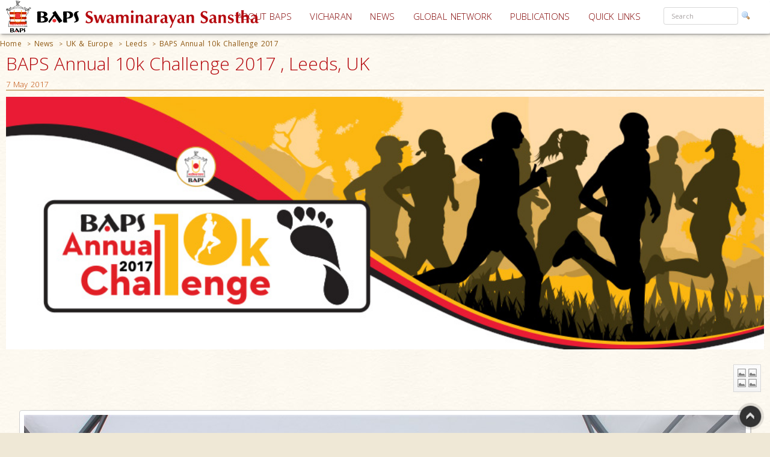

--- FILE ---
content_type: text/html; charset=utf-8
request_url: https://www.baps.org/News/2017/BAPS-Annual-10k-Challenge-2017-11503.aspx
body_size: 19091
content:


<!DOCTYPE html>
<html>
<head id="ctl01_Head1"><title>
	BAPS Annual 10k Challenge 2017 , Leeds, UK
</title><meta name="viewport" content="width=device-width, initial-scale=1.0, maximum-scale=2, user-scalable=yes shrink-to-fit=yes" /><meta http-equiv="X-UA-Compatible" content="IE=EmulateIE8" /><meta property="og:type" content="non_profit" /><meta property="og:url" /><meta property="og:site_name" content="BAPS" /><meta property="fb:admins" content="1289116501,100003255867293" /><meta http-equiv="x-ua-compatible" content="ie=edge" /><meta http-equiv="content-language" content="en-US" /><meta name="msapplication-TileColor" content="#ffffff" /><meta name="msapplication-TileImage" content="ms-icon-144x144.png" /><meta name="theme-color" content="#ffffff" />
<link rel='stylesheet' type='text/css' href='https://ajax.googleapis.com/ajax/libs/jqueryui/1.10.0/themes/ui-lightness/jquery-ui.css' />
<link rel='stylesheet' type='text/css' href='/ClientScript/yui270b/assets/skins/sam/tabview.css' />
<link rel='stylesheet' type='text/css' href='/ClientScript/greybox/gb_styles.css' />
<link rel='stylesheet' type='text/css' href='/ClientScript/font-awesome-5.0.9/css/fontawesome-all.css' />
<link rel='stylesheet' type='text/css' href='https://www.baps.org/Data/Sites/1/skins/BAPS2019_v1/stylecalendar.css' />
<link rel='stylesheet' type='text/css' href='https://www.baps.org/Data/Sites/1/skins/BAPS2019_v1/bs4a/bootstrap.min.css' />
<link rel='stylesheet' type='text/css' href='https://www.baps.org/Data/Sites/1/skins/BAPS2019_v1/stylemenu.css' />
<link rel='stylesheet' type='text/css' href='https://www.baps.org/Data/Sites/1/skins/BAPS2019_v1/bs4a/bootstrap-grid.min.css' />
<link rel='stylesheet' type='text/css' href='https://www.baps.org/Data/Sites/1/skins/BAPS2019_v1/bs4a/bootstrap-grid.css' />
<link rel='stylesheet' type='text/css' href='https://www.baps.org/Data/Sites/1/skins/BAPS2019_v1/bs4a/flexboxgrid.css' />
<link rel='stylesheet' type='text/css' href='https://www.baps.org/Data/Sites/1/skins/BAPS2019_v1/bs4a/bootstrap-flex.css' />
<link rel='stylesheet' type='text/css' href='https://www.baps.org/Data/Sites/1/skins/BAPS2019_v1/styletreeview.css' />
<link rel='stylesheet' type='text/css' href='https://www.baps.org/Data/Sites/1/skins/BAPS2019_v1/bs4a/bootstrap.css' />
<link rel='stylesheet' type='text/css' href='https://www.baps.org/Data/Sites/1/skins/BAPS2019_v1/style.css' />
<!--[if IE]>
<script src="https://www.baps.org/ClientScript/html5.js" type="text/javascript"></script>

<![endif]-->
<!--[if lt IE 7]>
<script src="https://www.baps.org/ClientScript/IE7.js" type="text/javascript"></script>
<link rel="stylesheet" href="https://www.baps.org/Data/Sites/1/skins/BAPS2019_v1/IESpecific.css" type="text/css" id="IEMenuCSS" />
<![endif]-->
<!--[if IE 7]>
<script src="https://www.baps.org/ClientScript/IE8.js" type="text/javascript"></script>
<link rel="stylesheet" href="https://www.baps.org/Data/Sites/1/skins/BAPS2019_v1/IE7Specific.css" type="text/css" id="IE7MenuCSS" />
<![endif]-->

<meta name="description" content="BAPS Shri Swaminarayan Mandir, Leeds organised a charity challenge to raise funds for various worthy causes, including in support of Alzheimer’s Society.                                           " />
<meta property="og:description" content="BAPS Shri Swaminarayan Mandir, Leeds organised a charity challenge to raise funds for various worthy causes, including in support of Alzheimer’s Society.                                           " />
<meta property="twitter:description" content="BAPS Shri Swaminarayan Mandir, Leeds organised a charity challenge to raise funds for various worthy causes, including in support of Alzheimer’s Society.                                           " />
<meta name="keywords" content="BAPS Annual 10k Challenge, UK, Charity" />
<meta http-equiv="Content-Type" content="text/html; charset=utf-8" />
<meta property="og:title" content="BAPS Annual 10k Challenge 2017 " />
<meta property="twitter:title" content="BAPS Annual 10k Challenge 2017 " />
<link rel="search" type="application/opensearchdescription+xml" title="BAPS Site Search" href="https://www.baps.org/SearchEngineInfo.ashx" />
<meta property="og:site_name" content="BAPS Swaminarayan Sanstha" />
<meta name="twitter:card" content="summary_large_image"/>
    <meta name="twitter:site" content="@BAPS"/>
<meta name="twitter:creator" content="@BAPS"/>
<meta property="og:url" content="https://www.baps.org/News/2017/BAPS-Annual-10k-Challenge-2017-11503.aspx" />
<meta property="og:image" content="https://www.baps.org/Data/Sites/1/Media/GalleryImages/13962/WebImages/IMG_7045.JPG" />
<meta property="twitter:image:src" content="https://www.baps.org/Data/Sites/1/Media/GalleryImages/13962/WebImages/IMG_7045.JPG" />
<meta property="fb:app_id" content="1646336625632127" />
<link rel='shortcut icon' href='https://www.baps.org/Data/Sites/1/skins/BAPS2019_v1/favicon.ico' />
    
   
   <!-- Google Tag Manager -->
<script>(function(w,d,s,l,i){w[l]=w[l]||[];w[l].push({'gtm.start':
new Date().getTime(),event:'gtm.js'});var f=d.getElementsByTagName(s)[0],
j=d.createElement(s),dl=l!='dataLayer'?'&l='+l:'';j.async=true;j.src=
'https://www.googletagmanager.com/gtm.js?id='+i+dl;f.parentNode.insertBefore(j,f);
})(window,document,'script','dataLayer','GTM-N7N2WDT');</script>
<!-- End Google Tag Manager -->
   

   <!-- Google tag (gtag.js) new Google Analytics 4 property - GA4 -->
<script async src="https://www.googletagmanager.com/gtag/js?id=G-H26ST3VQQX"></script>
<script>
  window.dataLayer = window.dataLayer || [];
  function gtag(){dataLayer.push(arguments);}
  gtag('js', new Date());

  gtag('config', 'G-H26ST3VQQX');
</script>
	


   
	<script src="/ClientScript/mobilemenu.js" type="text/javascript"></script>
	<script src="/ClientScript/modernizr-2.5.3.min.js"></script> 

 
<link rel="stylesheet" href="https://fonts.googleapis.com/css?family=Open+Sans:300,400,600,700" /><link rel="stylesheet" href="https://fonts.googleapis.com/css?family=Dosis:400,200,300,500,600,700,800" /><link rel="stylesheet" href="https://fonts.googleapis.com/css?family=Quicksand:400,300,700" /><link rel="stylesheet" href="https://fonts.googleapis.com/css?family=Raleway:400,100,200,300,500,600,700,800,900" /><link rel="stylesheet" href="https://fonts.googleapis.com/css?family=Roboto:400,100,100italic,300,300italic,400italic,500,500italic,700,700italic,900,900italic" /><link rel="stylesheet" href="https://fonts.googleapis.com/css?family=Ubuntu:400,300,300italic,400italic,500,500italic,700,700italic" /><link rel="stylesheet" href="https://fonts.googleapis.com/css?family=Poppins:400,300,500,600,700&amp;subset=latin,devanagari" /><link rel="stylesheet" href="https://fonts.googleapis.com/css?family=Rasa:100,300&amp;subset=gujarati" /><link rel="stylesheet" href="https://fonts.googleapis.com/css?family=Hind+Vadodara&amp;subset=gujarati" /><link rel="stylesheet" href="https://fonts.googleapis.com/css?family=Open+Sans+Condensed:300" /><link rel="stylesheet" href="https://fonts.googleapis.com/css?family=Arima+Madurai" /><link rel="stylesheet" href="/ClientScript/font-awesome-5.0.9/css/fontawesome-all.css" /> 
	
	
 
	<script src="/ClientScript/BAPScombined.js" type="text/javascript"></script>
	
	   <link rel="stylesheet" href="/ClientScript/bootstrapadmin/plugins/datepicker/datepicker3.css" /> 
	
	  
	
<!-- -------------------------------------------------------------------------- -->
<!-------------------------- Mobile - Menu --------------------------------->
<!-- -------------------------------------------------------------------------- -->
	<script type="text/javascript">
		var scrollpos=0;
		var myWidth = 0, myHeight = 0;
		if( typeof( window.innerWidth ) == 'number' ) {
			//Non-IE
			myWidth = window.innerWidth;
			myHeight = window.innerHeight;
		} else if( document.documentElement && ( document.documentElement.clientWidth || document.documentElement.clientHeight ) ) {
			//IE 6+ in 'standards compliant mode'
			myWidth = document.documentElement.clientWidth;
			myHeight = document.documentElement.clientHeight;
		} else if( document.body && ( document.body.clientWidth || document.body.clientHeight ) ) {
			//IE 4 compatible
			myWidth = document.body.clientWidth;
			myHeight = document.body.clientHeight;
		}
		jQuery(function($){ 
			//$('#menucontainer').scrollLock();
			//$('#menucontainer').scrollLock('on', 'div',true);
			$(document).ready(function() {								
				var ToggleElementsOnWindowsResize = function() { 
					if (document.body.clientWidth < 1400) {
						//$("#mainlogo").addClass("mobilelogo");
						$("#mainmenu").addClass("MainMenunew");
						$("#subMenu").addClass("submenunew");
						var src = $("#leftbapslogo").attr("src").replace("baps_logo_small.svg", "baps_logo.svg");		
						$("#menucontainer").css({height:'60px'});
						$("#leftbapslogo").attr("src", src);
						$("#leftbapslogo").addClass("leftbapslogoSmall");
						$("#DesktopMenu").css({display:'none'});
						$("#subMenu").css({display:'block'});
					}	else	{
						$("#smenunav").removeClass("navbar navbar-inverse navbar-fixed-top");
						$("#subMenu").removeClass("submenunew");
						$(".menu-overlay").removeClass("menu_overlay_open");
						$("#menucontainer").css({height:'60'});
						var src = $("#leftbapslogo").attr("src").replace("baps_logo_small.svg", "baps_logo.svg");
						$("#leftbapslogo").attr("src", src);
						$("#leftbapslogo").removeClass("leftbapslogoSmall");
						$("#DesktopMenu").css({display:'block'});
						$("#subMenu").css({display:'none'});
						$("#offsetSetting").css({display:'none'});
						$("#scrolldown").css({display:'block'});
					}
				};				 
				ToggleElementsOnWindowsResize();
				$(".nav-toggle").on('click',function(){
					var divid = $(this).attr("id");
					if (divid == "mainmenu")
					{
						$("#bs-example-navbar-collapse-2").removeClass("in");
						$("#bs-example-navbar-collapse-2").addClass("collapse");
						$("#secondToggle").addClass("collapsed");
					} else {
						$("#bs-example-navbar-collapse-1").removeClass("in");
						$("#bs-example-navbar-collapse-1").addClass("collapse");
						$("#mainmenu").addClass("collapsed");
					}
		
					var toggle = $('body').attr('class')
					if(toggle.indexOf("nav-open") >-1) {
						$(".menu-overlay").addClass("menu_overlay_open1");
						$("#subMenu").css('z-index', 1503);
						$("#menucontainer").css('width','100%');
						scrollpos =$(window).scrollTop();
						$('body').addClass("overflowhidden"); 
					}	else	{
						$(".menu-overlay").removeClass("menu_overlay_open");
						$("#subMenu").css('z-index', 1500);				
						$('body').removeClass("overflowhidden"); 
						window.scrollTo(0, scrollpos );
					}
				});
				$("#smenu ul li a").on('click',function(){
					$("#bs-example-navbar-collapse-2").removeClass("in");
					$("#bs-example-navbar-collapse-2").addClass("collapse");
					$(".navbar-toggle").addClass("collapsed");
					$(".menu-overlay").removeClass("menu_overlay_open");
				});				
				$(".menu-overlay").on('click',function(){
					$("#subMenu").css('z-index', 1500);
					$("#subMenu").css('position','relative');
					$("#subMenu").css('top','-50px');
					$("#bs-example-navbar-collapse-2").removeClass("in");
					$("#bs-example-navbar-collapse-2").addClass("collapse");
					$("#bs-example-navbar-collapse-1").removeClass("in");
					$("#bs-example-navbar-collapse-1").addClass("collapse");
					$(".navbar-toggle").addClass("collapsed");
					$(".menu-overlay").removeClass("menu_overlay_open");
					$('body').removeClass("overflowhidden");
					window.scrollTo(0, scrollpos );
				});
				$(window).resize(function() {
					ToggleElementsOnWindowsResize();
				});
			});							
		});
	</script>
	<style>
		.footer-sticky {
			position: fixed;
			bottom: 0;
		}
		.nav-down{
			position:absolute;
		}
		.search-control, .searchpanel {
			display: inline-flex;
			height: 29px;
		}

		li.nav-item > div > div > input {
			color: #a8a3a3;
			font-size: 11px;
			margin-right: 5px;
		}

		li.nav-item.margintop.hover > div.form-group.nomargin.hover > div > a:hover > img.hover {
			background-color: transparent;
			padding: 0;
		}

		.form-group > .searchpanel > a > img, .form-group > .searchpanel > a:hover {
			background-color: transparent;
			padding: 0;
		}

		#SearchInput2.input[type="text"] {
			color: #a8a3a3;
			font-size: 11px;
		}
		.socialnav {
			bottom:20%;
		}
		.socialmedia {
            position: absolute;
           width: 60px;
           top: -128px;
		}
		.main-header{
			z-index:50;
		}
		@media (max-width:575px) {
			li.menu-item > div > div > input, #SearchInput2.input[type="text"] {
				display: block;
				width: 100%;
				font-size: small;
				margin-right: auto;
				margin-left: 15px;
			}

			.search-control, .searchpanel {
				height: 32px;
			}
		}
	</style>
	<script src="https://ajax.googleapis.com/ajax/libs/webfont/1.6.26/webfont.js"></script>
	<script>
		WebFont.load({
			google: {
				families: ['Open Sans', 'Open Sans Condensed', 'Rasa','Arima Madurai']
			}
		});
	</script>

<link rel='canonical' href='https://www.baps.org/News/2017/BAPS-Annual-10k-Challenge-2017-11503.aspx' /></head>
<body id="ctl01_Body" class="pagebody  newsbg">


<!-- Google Tag Manager (noscript) -->
<noscript><iframe src="https://www.googletagmanager.com/ns.html?id=GTM-N7N2WDT"
height="0" width="0" style="display:none;visibility:hidden"></iframe></noscript>
<!-- End Google Tag Manager (noscript) -->

	<div id="fb-root"></div>
	<script>
		(function(d, s, id) {
			var js, fjs = d.getElementsByTagName(s)[0];
			if (d.getElementById(id)) return;
			js = d.createElement(s); js.id = id;
			js.src = 'https://connect.facebook.net/en_GB/sdk.js#xfbml=1&version=v2.12';
			fjs.parentNode.insertBefore(js, fjs);
		}(document, 'script', 'facebook-jssdk'));
	</script>
	
		
	    <script type="text/javascript">

jQuery(function($) {

    checkCookie_eu();

    function checkCookie_eu()
    {

        var consent = getCookie_eu("cookies_consent");

        if (consent == null || consent == "" || consent == undefined)
        {
            // show notification bar
            $('#cookie_directive_container').show();
        }

    }

    function setCookie_eu(c_name,value,exdays)
    {

        var exdate = new Date();
        exdate.setDate(exdate.getDate() + exdays);
        var c_value = escape(value) + ((exdays==null) ? "" : "; expires="+exdate.toUTCString());
        document.cookie = c_name + "=" + c_value+"; path=/";

        $('#cookie_directive_container').hide('slow');
    }


    function getCookie_eu(c_name)
    {
        var i,x,y,ARRcookies=document.cookie.split(";");
        for (i=0;i<ARRcookies.length;i++)
        {
            x=ARRcookies[i].substr(0,ARRcookies[i].indexOf("="));
            y=ARRcookies[i].substr(ARRcookies[i].indexOf("=")+1);
            x=x.replace(/^\s+|\s+$/g,"");
            if (x==c_name)
            {
                return unescape(y);
            }
        }
    }

    $("#cookie_accept a").click(function(){
        setCookie_eu("cookies_consent", 1, 1825);
    });

});


</script>


	<div style="display:none;position: fixed;bottom: 0px;right: 0px;left: 0px;min-height: 25px;z-index: 1027;background-color: white;vertical-align: middle;" class="" id="cookie_directive_container">
		
<div style="text-align:center;">
			
				
                    <div style="vertical-align:middle;display: inline-block;text-align: center;padding-top: 5px;padding-bottom: 5px;max-width:500px;margin-top:5px;margin-bottom:5px;">
					    <span class="col-xl-12">This site uses cookies. Read how we use them, in our <a style="font-size:12px;" target="_blank" href="/Privacy-Policy.aspx">privacy policy</a>.&nbsp;
					    </span>
                    </div>
                    <div style="vertical-align:middle;display: inline-block;text-align: left;/*! vertical-align: middle; */padding-top:5px;padding-bottom:5px;margin-top:5px;margin-bottom:5px;" id="cookie_accept">
				
						<a href="#" class="btn-sm btn-danger gtm_I_accept " style="" id="btn_I_accept">I accept</a>
                    </div>
				
			</div>
	
	</div>

	
	
    <script type="text/javascript"> 
(function(i,s,o,g,r,a,m){i['GoogleAnalyticsObject']=r;i[r]=i[r]||function(){
(i[r].q=i[r].q||[]).push(arguments)},i[r].l=1*new Date();a=s.createElement(o),
m=s.getElementsByTagName(o)[0];a.async=1;a.src=g;m.parentNode.insertBefore(a,m)
})(window,document,'script','//www.google-analytics.com/analytics.js','ga');
ga('create', 'UA-28024774-1', 'auto');ga('set','contentGroup1', 'UK & Europe'); ga('send', 'pageview'); 
 </script>
    <form method="post" action="/News/2017/BAPS-Annual-10k-Challenge-2017-11503.aspx" id="aspnetForm">
<div>
<input type="hidden" name="__EVENTTARGET" id="__EVENTTARGET" value="" />
<input type="hidden" name="__EVENTARGUMENT" id="__EVENTARGUMENT" value="" />
<input type="hidden" name="__VIEWSTATEFIELDCOUNT" id="__VIEWSTATEFIELDCOUNT" value="16" />
<input type="hidden" name="__VIEWSTATE" id="__VIEWSTATE" value="/wEPDwUKMjA1OTAyNzk1MQ9kFgJmD2QWAgIDDxYCHgVjbGFzcwUQcGFnZWJvZHkgIG5ld3NiZxYCAgMPFgIeBmFjdGlvbgU0L05l" />
<input type="hidden" name="__VIEWSTATE1" id="__VIEWSTATE1" value="d3MvMjAxNy9CQVBTLUFubnVhbC0xMGstQ2hhbGxlbmdlLTIwMTctMTE1MDMuYXNweBYUZg8WAh4PU2l0ZU1hcFByb3ZpZGVyBQlC" />
<input type="hidden" name="__VIEWSTATE2" id="__VIEWSTATE2" value="QVBTc2l0ZTFkAgEPFgQfAgUJQkFQU3NpdGUxHg9TdGFydGluZ05vZGVVcmwFC34vTmV3cy5hc3B4ZAIVD2QWAmYPDxYEHghDc3ND" />
<input type="hidden" name="__VIEWSTATE3" id="__VIEWSTATE3" value="bGFzcwULYnJlYWRjcnVtYnMeBF8hU0ICAmQWAgIBDzwrAAUBAA8WBB4NUGF0aFNlcGFyYXRvcgUDID4gHgdWaXNpYmxlZ2QWCmYP" />
<input type="hidden" name="__VIEWSTATE4" id="__VIEWSTATE4" value="ZBYCAgEPDxYEHgtOYXZpZ2F0ZVVybAUUaHR0cHM6Ly93d3cuYmFwcy5vcmceBFRleHQFBEhvbWVkZAICD2QWAgIBDw8WBB8IBQov" />
<input type="hidden" name="__VIEWSTATE5" id="__VIEWSTATE5" value="TmV3cy5hc3B4HwkFBE5ld3NkZAIED2QWAgIBDw8WBB8IBQ0vTmV3cy9VSy5hc3B4HwkFD1VLICZhbXA7IEV1cm9wZWRkAgYPZBYC" />
<input type="hidden" name="__VIEWSTATE6" id="__VIEWSTATE6" value="AgEPDxYEHwgFLS9HbG9iYWwtTmV0d29yay9VSy1hbmQtRXVyb3BlL0xlZWRzL05ld3MuYXNweB8JBQVMZWVkc2RkAggPZBYCAgEP" />
<input type="hidden" name="__VIEWSTATE7" id="__VIEWSTATE7" value="DxYEHwgFNC9OZXdzLzIwMTcvQkFQUy1Bbm51YWwtMTBrLUNoYWxsZW5nZS0yMDE3LTExNTAzLmFzcHgfCQUfQkFQUyBBbm51YWwg" />
<input type="hidden" name="__VIEWSTATE8" id="__VIEWSTATE8" value="MTBrIENoYWxsZW5nZSAyMDE3IGRkAhYPZBYCAgEPZBYCAgEPZBYCZg9kFgJmDw8WBh8EBRtwYW5lbHdyYXBwZXIgaGlkZGVuLW1k" />
<input type="hidden" name="__VIEWSTATE9" id="__VIEWSTATE9" value="LWRvd24fBQICHwdnZBYCAgEPDxYEHwQFFyBtb2R1bGVwbmwgbW9kdWxlMTAyNTEwHwUCAmQWAgIDD2QWAgIBD2QWAgIBDw8WBh8E" />
<input type="hidden" name="__VIEWSTATE10" id="__VIEWSTATE10" value="BQ5jYXJvdXNlbC1pbm5lch4ISW1hZ2VVcmwFRC9EYXRhL3NpdGVzLzEvTWVkaWEvUGFyZW50Q29udGVudFJvdGF0b3IvcF8xNTdf" />
<input type="hidden" name="__VIEWSTATE11" id="__VIEWSTATE11" value="QUMxMGtfMjAxN193ZWI5NjAuanBnHwUCAmRkAhcPDxYCHwdoZGQCGA8PFgQfBAUSY2VudGVyLW5vbWFyZ2luc193HwUCAmQWBAIB" />
<input type="hidden" name="__VIEWSTATE12" id="__VIEWSTATE12" value="Dw8WAh8HaGRkAgMPZBYCAgMPZBYCZg9kFgJmD2QWAgIBDw8WBB8EBRcgbW9kdWxlcG5sIG1vZHVsZTEyMTgxOB8FAgJkZAIZDw8W" />
<input type="hidden" name="__VIEWSTATE13" id="__VIEWSTATE13" value="Ah8HaGRkAhoPDxYCHwdoZGQCGw9kFgJmD2QWAgIBD2QWBAICDxBkZBYBAgNkAgcPDxYCHhRWYWxpZGF0aW9uRXhwcmVzc2lvbgVb" />
<input type="hidden" name="__VIEWSTATE14" id="__VIEWSTATE14" value="XihbMC05YS16QS1aXShbJy0uXHddKlswLTlhLXpBLVpdKSpAKChbMC05YS16QS1aXSkrKFstXHcnXSpbMC05YS16QS1aXSkqXC4p" />
<input type="hidden" name="__VIEWSTATE15" id="__VIEWSTATE15" value="K1thLXpBLVpdezIsOX0pJGRkAhwPDxYCHwdnZGRknvHGBJwNEqY66HYbvAQjtERGrYc=" />
</div>

<script type="text/javascript">
//<![CDATA[
var theForm = document.forms['aspnetForm'];
if (!theForm) {
    theForm = document.aspnetForm;
}
function __doPostBack(eventTarget, eventArgument) {
    if (!theForm.onsubmit || (theForm.onsubmit() != false)) {
        theForm.__EVENTTARGET.value = eventTarget;
        theForm.__EVENTARGUMENT.value = eventArgument;
        theForm.submit();
    }
}
//]]>
</script>


<script src="/WebResource.axd?d=yryfc5JLEPgTt0n0r1jdu_V7YLGyn8B7fNd8jhy_JD9mq6BEnXyhoUfc-OJ4FBusnFJTLBUQ86Pe4BvTW5Ow7VeMkvg1&amp;t=637453888939909757" type="text/javascript"></script>


<script src="/ClientScript/BAPScombined.js" type="text/javascript"></script>
<script src="https://ajax.googleapis.com/ajax/libs/jquery/1.9.0/jquery.min.js" type="text/javascript" ></script>
<script src="https://ajax.googleapis.com/ajax/libs/jqueryui/1.10.0/jquery-ui.min.js" type="text/javascript" ></script><link rel="stylesheet" type="text/css" href="/ClientScript/highslide/highslide.css" /><script type="text/javascript" src="/ClientScript/highslide/directwithsharing-gallery4.js"></script><script type="text/javascript">hs.graphicsDir = '/ClientScript/highslide/graphics/';hs.align = 'center'; hs.transitions = ['expand', 'crossfade'];hs.fadeInOut = true; hs.dimmingOpacity = 0.8;hs.outlineType = 'rounded-white';hs.captionEval = 'this.thumb.alt';hs.marginBottom = 105;  hs.numberPosition = 'caption';hs.addSlideshow({  interval: 5000, repeat: true, useControls: true, overlayOptions: { className: 'text-controls', position: 'bottom center',relativeTo: 'viewport',offsetY: -60},thumbstrip: { position: 'bottom center', mode: 'horizontal',relativeTo: 'viewport' }});</script>
<script src="/ScriptResource.axd?d=lLchZCmF_9eQohp8_VFjnnM-s5Mws8qhcioaG2jm3IVKz8XZnkqKem359kwDjTpbx-eCFMeSFyADNwUR4LhjyPDAEw1delDaZTsC1_X6qBfKypLy0vaGGyutaPgBfPUkaPQUGHcHVoNirqZHDCYaCnv90zkvCFt_vDXdKTTPA0TArHUY0&amp;t=2fe674eb" type="text/javascript"></script>
<script src="/ScriptResource.axd?d=mBq-T46DWQvRWLolr7xyeczSXCJwJRBS-e2TcyKTbuVPOPcmNm2WFwPkkH2mEO8zUP3_XZMmZoW9F68u9gpmVvsLmIM1FZPZAui1HDM1vE2yAsGbUD6VLPWjMqHn6DztoGWQdbhkt8rvmnqpCdwd4Fdf32KyYFpUVjPeilH5OCR-YfIT0&amp;t=2fe674eb" type="text/javascript"></script>
<script src="/ScriptResource.axd?d=7h2kcKDYQ7SMLeetOAn5pCo7H4dQfDBLb-1_m-U6_4KkczirIfp4tb7GbgAKsm8sJJVqBA5ng2FipgRbZ23kNabk2cEivkpra7wCgfc4xkH0TDSYF3SuH9Azl3Esp1QSaMZCNfnCgaogSrjKAOIcm9qI0Qv4OMUJ-ZEL7yUJMI4s1lx19MbS_scn43CpqO8hYpqGTg2&amp;t=2fe674eb" type="text/javascript"></script>
<script type="text/javascript">
//<![CDATA[
Sys.Services._AuthenticationService.DefaultWebServicePath = 'Authentication_JSON_AppService.axd';
Sys.Services._RoleService.DefaultWebServicePath = 'Role_JSON_AppService.axd';
//]]>
</script>

        
        
        
        <script type="text/javascript">
//<![CDATA[
Sys.WebForms.PageRequestManager._initialize('ctl01$ScriptManager1', 'aspnetForm', ['fctl01$bugupdatepnl',''], ['ctl01$btnrptbug',''], [], 90, 'ctl01');
//]]>
</script>

        <div style="display: block;" class="gotop">
            <img src="/images/up.png" style="max-width: 100%">
        </div>
<!-- -------------------------------------------------------------------------- -->
<!-------------------------------- Social Media Panel ---------------------------->
<!-- -------------------------------------------------------------------------- -->

<!-- -------------------------------------------------------------------------- -->
<!---------------------------------- Admin Panel --------------------------------->
<!-- -------------------------------------------------------------------------- -->
		<div id="adminpanelnavigation" class="adminnav " style='Display:none;'>
			<div id="adminmedia" class="adminmedia ">
				<div class="container margin0 padding0 ">
					<div class="text-right ">
						<div class="clearfix">
							<div class="hidden--down col-12  ">
								<ul class="list-inline">
									
									
									
									
									
									
									
									
									
									
									
									
									
									
									
									
								</ul>
							</div>
							<div class="pull-right col-12">
								
							</div>
						</div>
					</div>
				</div>
				<a href="javascript:void(0)" class="close-admin paddingleft2 btn " onclick="closeadminNav()">
					<i class="far fa-times-circle" style="font-size:xx-large; margin-left:10px;"></i>
				</a>
			</div>
			<a href="javascript:void(0)" id="openadmin" class="openadminbtn" onclick="adminfunction()">
				<i class="fas fa-cogs" style="color: #ff0087; text-shadow:1px 1px 2px rgba(150, 150, 150, 1);"></i> 
			</a>
		</div>
<!-- -------------------------------------------------------------------------- -->
<!-------------------------- Web Menu Navigation --------------------------------->
<!-- -------------------------------------------------------------------------- -->
        <div class="col-xs-12 col-sm-12 col-md-12 col-xl-12 margintop0">
            <div class="clearfix">
				<span id=" " class="menu-overlay"></span>
				<div id="menucontainer" style="z-index: 1501; height: 60px;" >
					<header class="main-header nav-down">
						<div class="bapslogo">
							<a href="/" title="BAPS Swaminarayan Sanstha" rel="home">
								<img src="/images/baps_logo.svg" align="center" class="baps_logo" id="leftbapslogo" />
							</a>
						</div>
						<div class="device_img">
							<a href="/" title="BAPS Swaminarayan Sanstha" rel="home">
								<img src="/images/baps_logo_small.svg" align="center" class="baps_logo" id="leftbapslogo" />
							</a>
						</div>
<!-- -------------------------------------------------------------------------- -->
<!-------PORTAL------------------- Main Dynamic Menu --------------------------------->
<!-- -------------------------------------------------------------------------- -->
						 

<div id="ctl01_SiteMenu1_pnlMannualMenu">
	

    <div id="DesktopMenu"  class="sticky-top sticky" data-toggle="sticky-onscroll">
							<div class="menubg  navbar-fixed--top">
								<nav class="navbar menubg  navbar-toggleable" role="navigation">
									<div class="collapse navbar-collapse" id="bs-example-navbar-collapse-1" style="position: absolute;
										right: 0;">
										<ul class="navbar-nav ml-auto ">
											<li class="nav-item dropdown ">
												<a href="/About-BAPS.aspx" class="nav-link dropdown-toggle padding5 " data-toggle=""
													id="responsiveNavbarDropdown1" aria-haspopup="false" aria-expanded="false">ABOUT
													BAPS</a>
												<ul class="dropdown-menu" aria-labelledby="responsiveNavbarDropdown1">
													<li><a class="nav-link" href="/Spiritual-Living.aspx">SPIRITUAL LIVING</a></li>

													<li><a class="nav-link" href="/humanitarianservices.aspx">HUMANITARIAN SERVICES</a>
													</li>

													<li><a class="nav-link" href="/cultureandheritage.aspx">CULTURE AND HERITAGE</a>
													</li>

													<li><a class="nav-link" href="/developingindividuals.aspx">DEVELOPING INDIVIDUALS</a>
													</li>
												</ul>
											</li>
											<li class="nav-item">
												<a class="nav-link padding5" href="/vicharan.aspx">VICHARAN<span class="sr-only">(current)</span></a>
											</li>
											<li class="nav-item">
												<a class="nav-link padding5" href="/news">NEWS</a>
											</li>
											<li class="nav-item dropdown">
												<a class="nav-link dropdown-toggle padding5" href="/Global-Network" id="supportedContentDropdown"
													data-toggle="" aria-haspopup="true" aria-expanded="false">GLOBAL NETWORK</a>
												<div class="dropdown-menu" aria-labelledby="supportedContentDropdown">
													<a class="nav-link" href="/Global-Network/india.aspx">INDIA</a><a class="dropdown-divider"></a>
													<a class="nav-link" href="/Global-Network/North-America.aspx">NORTH AMERICA</a><a
														class="dropdown-divider"></a>
													<a class="nav-link" href="/Global-Network/UK-and-Europe.aspx">UK & EUROPE</a><a
														class="dropdown-divider"></a>
													<a class="nav-link" href="/Global-Network/Africa.aspx">AFRICA </a><a
														class="dropdown-divider"></a>
													<a class="nav-link" href="/Global-Network/Asia-Pacific.aspx">ASIA PACIFIC</a><a class="dropdown-divider"></a><a
														class="dropdown-divider"></a>
													<a class="nav-link" href="/Global-Network/middleEast.aspx">MIDDLE EAST</a><a class="dropdown-divider"></a>

												</div>
											</li>
											<li class="nav-item">
												<a class="nav-link padding5" href="/publications">PUBLICATIONS</a>
											</li>
											<li class="nav-item dropdown">
												<a class="nav-link dropdown-toggle padding5" href="#" id="A1" data-toggle="" aria-haspopup="true"
													aria-expanded="false">QUICK LINKS</a>
												<div class="dropdown-menu" id="ddql" aria-labelledby="supportedContentDropdown" >
													<a class="nav-link" href="/Daily-Satsang.aspx">DAILY SATSANG </a><a class="dropdown-divider"></a>
													<a class="nav-link" href="/WhatsNew.aspx">LATEST UPDATES</a><a class="dropdown-divider"></a>
													<a class="nav-link" href="/Calendar.aspx">CALENDAR & FESTIVALS </a><a class="dropdown-divider"></a>
													<a class="nav-link" href="/Enlightening-Essays.aspx">ENLIGHTENING ESSAYS</a><a class="dropdown-divider"></a>
													<a class="nav-link " href="/satsang.aspx">સત્સંગ લેખમાળા</a><a class="dropdown-divider"></a>
													<a class="nav-link" href="/Satsang-Sabha.aspx">SATSANG SABHA </a><a class="dropdown-divider"></a>
													<a class="nav-link" href="/Satsang-Exams.aspx">SATSANG EXAMS </a><a class="dropdown-divider"></a>
													<a class="nav-link" href="/audios.aspx">AUDIOS </a><a class="dropdown-divider"></a>
													<a class="nav-link" href="/videos.aspx">VIDEOS</a><a class="dropdown-divider"></a>
													<a class="nav-link" href="/Prayer.aspx">PRAYER</a><a class="dropdown-divider"></a>
													<a class="nav-link" href="/downloads.aspx">DOWNLOADS</a><a class="dropdown-divider"></a>
													<a class="nav-link" href="/faq.aspx">FAQS </a><a class="dropdown-divider"></a>
													<a class="nav-link" href="/glossary.aspx">GLOSSARY</a>
												</div>
											</li>

											<li class="nav-item margintop">
												<div class="form-group nomargin">

<script type="text/javascript">
function watermarkLeave(obj, wm) {
    
	if (obj.value == '' && obj.className == 'watermarktextbox_normal') {
        
		obj.value = wm;
		obj.className = 'watermarktextbox';
    }
   
}
function redirect(obj) {
     var abc =  ctl01_SiteMenu1_SearchInput2_txtSearch
     
        
        if (obj.value == 'Search' && obj.className == 'watermarktextbox') {
            obj.value = '';
        }

        window.location = "/SearchResults.aspx?q=" + obj.value.replace(/ /g, '+');
    }
    function clickButton(e,obj) {

        var evt = e ? e : window.event;


        
        if (evt.keyCode == 13) {

            redirect(obj);

            return false;

        }



    } 
    function redirect2() {
     var abc =  'ctl01_SiteMenu1_SearchInput2_txtSearch';
     
      
        var myval = eval('wm' + 'ctl01_SiteMenu1_SearchInput2_txtSearch');
          var str = document.getElementById(abc);
       
        if (str.value == 'Search' && str.className == 'watermarktextbox') {
            str.value = '';
        }

         window.location = "/SearchResults.aspx?q=" + str.value.replace(/ /g, '+');
    }
     
 </script>

<div id="ctl01_SiteMenu1_SearchInput2_pnlSearch" class="searchpanel">
		
<h2 id="ctl01_SiteMenu1_SearchInput2_heading" style="position: absolute; left:-2000px; text-indent: -999em;"><label for="ctl01_SiteMenu1_SearchInput2_txtSearch" id="ctl01_SiteMenu1_SearchInput2_lblSearchHeading"></label></h2>
<input onfocus="javascript:watermarkEnter(this, &#39;Search&#39;);" onblur="javascript:watermarkLeave(this, &#39;Search&#39;);" name="ctl01$SiteMenu1$SearchInput2$txtSearch" type="text" id="ctl01_SiteMenu1_SearchInput2_txtSearch" class="watermarktextbox" onkeypress="return clickButton(event,this)" />
<a href="javascript:redirect2();"><img src="/images/magnifier.png" /></a>

	</div>
												</div>
											</li>
										</ul>
									</div>
								</nav>
							</div>
						</div>
						<div id="subMenu" style="position: absolute; top:0;"  class="sticky-top sticky"  data-toggle="sticky-onscroll">
						
								<nav class="navbar    navbar-toggleable" role="navigation">
									<div class="wrapper wrapper-flush">
										<button class="nav-toggle">
											<div class="icon-menu">
												<span class="line line-1"></span>
												<span class="line line-2"></span>
												<span class="line line-3"></span>
											</div>
										</button>
										<div class="nav-container">
											<ul class="nav-menu menu">
											<li class="menu-item has-dropdown " style="display: block;"><a href="/About-BAPS.aspx"
												class="menu-link">ABOUT US</a>
												<ul class="nav-dropdown menu">
													<li class="menu-item "><a href="/Spiritual-Living.aspx" class="menu-link">SPIRITUAL LIVING</a> </li>
													<li class="menu-item"><a href="/humanitarianservices.aspx" class="menu-link">HUMANITARIAN SERVICES</a></li>
													<li class="menu-item"><a href="/cultureandheritage.aspx" class="menu-link">CULTURE AND HERITAGE</a> </li>
													<li class="menu-item"><a href="/developingindividuals.aspx" class="menu-link">DEVELOPING INDIVIDUALS</a> </li>
												</ul>
											</li>
											<li class="menu-item"><a href="/vicharan.aspx" class="menu-link">VICHARAN</a> </li>
											<li class="menu-item"><a href="/news" class="menu-link">NEWS</a> </li>
											<li class="menu-item has-dropdown" style="display: block;"><a href="/Global-Network"
												class="menu-link">GLOBAL NETWORK</a>
												<ul class="nav-dropdown menu">
													<li class="menu-item"><a href="/Global-Network/india.aspx" class="menu-link">INDIA</a></li>
													<li class="menu-item"><a href="/Global-Network/North-America.aspx" class="menu-link"> NORTH AMERICA</a></li>
													<li class="menu-item"><a href="/Global-Network/UK-and-Europe.aspx" class="menu-link"> UK & EUROPE</a></li>
													<li class="menu-item"><a href="/Global-Network/Africa.aspx" class="menu-link">AFRICA</a></li>
													<li class="menu-item"><a href="/Global-Network/Asia-Pacific.aspx" class="menu-link"> ASIA PACIFIC</a></li>
													<li class="menu-item"><a href="/Global-Network/middleEast.aspx" class="menu-link">MIDDLE EAST</a></li>
												</ul>
											</li>
											<li class="menu-item has-dropdown" style="display: block;"><a href="/publications"
												class="menu-link">PUBLICATIONS</a>
												<ul class="nav-dropdown menu">
													<li class="menu-item"><a href="/publications/books.aspx" class="menu-link">BOOKS</a></li>
													<li class="menu-item"><a href="/publications/audios.aspx" class="menu-link">AUDIO</a></li>
													<li class="menu-item"><a href="/publications/video.aspx" class="menu-link">VIDEO</a></li>
													<li class="menu-item"><a href="/publications/magazines.aspx" class="menu-link">MAGAZINES</a></li>
												</ul>
											</li>
											<li class="menu-item has-dropdown" style="display: block;"><a href="#" class="menu-link">
												QUICK LINKS</a>
												<ul class="nav-dropdown menu">
													<li class="menu-item"><a href="/Daily-Satsang.aspx" class="menu-link">DAILY SATSANG</a></li>
													<li class="menu-item"><a href="/WhatsNew.aspx" class="menu-link">LATEST UPDATES</a></li>
													<li class="menu-item"><a href="/Calendar.aspx" class="menu-link">CALENDAR & FESTIVALS</a></li>
													<li class="menu-item"><a href="/Enlightening-Essays.aspx" class="menu-link">ENLIGHTENING ESSAYS</a></li>
													<li class="menu-item"><a href="/satsang.aspx" class="menu-link">સત્સંગ લેખમાળા</a></li>
													<li class="menu-item"><a href="/Satsang-Sabha.aspx" class="menu-link">SATSANG SABHA</a></li>
													<li class="menu-item"><a href="/Satsang-Exams.aspx" class="menu-link">SATSANG EXAMS</a></li>
													<li class="menu-item"><a href="/audios.aspx" class="menu-link">Audios</a></li>
													<li class="menu-item"><a href="/videos.aspx" class="menu-link">Videos</a></li>
													<li class="menu-item"><a href="/Prayer.aspx" class="menu-link">PRAYER</a></li>
													<li class="menu-item"><a href="/downloads.aspx" class="menu-link">DOWNLOADS</a></li>
													<li class="menu-item"><a href="/faq.aspx" class="menu-link">FAQS</a></li>
													<li class="menu-item"><a href="/glossary.aspx" class="menu-link">GLOSSARY</a></li>
												</ul>
											</li>
											<li class="menu-item">
												<div class="form-group " style="margin-bottom: 10px;margin-top: 10px;">
												
														
<script type="text/javascript">
function watermarkLeave(obj, wm) {
    
	if (obj.value == '' && obj.className == 'watermarktextbox_normal') {
        
		obj.value = wm;
		obj.className = 'watermarktextbox';
    }
   
}
    function redirect3() {
     var abc =  'ctl01_SiteMenu1_SearchInput3_txtSearch';
     
      
        var myval = eval('wm' + 'ctl01_SiteMenu1_SearchInput3_txtSearch');
          var str = document.getElementById(abc);
       
        if (str.value == 'Search' && str.className == 'watermarktextbox') {
            str.value = '';
        }

         window.location = "/SearchResults.aspx?q=" + str.value.replace(/ /g, '+');
    }
     function redirect(obj) {
     var abc =  ctl01_SiteMenu1_SearchInput3_txtSearch
     
        
        if (obj.value == 'Search' && obj.className == 'watermarktextbox') {
            obj.value = '';
        }

        window.location = "/SearchResults.aspx?q=" + obj.value.replace(/ /g, '+');
    }
    function clickButton(e,obj) {

        var evt = e ? e : window.event;


        
        if (evt.keyCode == 13) {

            redirect(obj);

            return false;

        }



    }
 </script>

<div id="ctl01_SiteMenu1_SearchInput3_pnlSearch" class="searchpanel">
		
<h2 id="ctl01_SiteMenu1_SearchInput3_heading" style="position: absolute; left:-2000px; text-indent: -999em;"><label for="ctl01_SiteMenu1_SearchInput3_txtSearch" id="ctl01_SiteMenu1_SearchInput3_lblSearchHeading"></label></h2>
<input onfocus="javascript:watermarkEnter(this, &#39;Search&#39;);" onblur="javascript:watermarkLeave(this, &#39;Search&#39;);" name="ctl01$SiteMenu1$SearchInput3$txtSearch" type="text" id="ctl01_SiteMenu1_SearchInput3_txtSearch" class="watermarktextbox" onkeypress="return clickButton(event,this)" />
<a href="javascript:redirect3();"><img src="/images/magnifier.png" /></a>

	</div>
												</div>
											</li>
										</ul>
										</div>
									 </div> 
								</nav>
							</div>

</div>


					</header>
				</div>
            </div>

			
<!-- -------------------------------------------------------------------------- -->
<!-------PORTAL-----------------Left Side Vertical Menu -------------------------->
<!-- -------------------------------------------------------------------------- -->
			<div class="hidden-lg-up" style="z-index:1501;" >
				
			</div>
<!-- -------------------------------------------------------------------------- -->
<!-------------------------- Contents of web --------------------------------->
<!-- -------------------------------------------------------------------------- -->
			
			<div class="container hidden-md-down">
                    <div class="text-left clearfix ">
                        <div id="ctl01_Breadcrumbs_pnlWrapper" class="breadcrumbs">
	
    <span id="ctl01_Breadcrumbs_breadCrumbsControl"><span>
            <a id="ctl01_Breadcrumbs_breadCrumbsControl_ctl00_lnkRoot" class="&lt;%# CssClass %>breadcrumb-item" href="https://www.baps.org">Home</a>
        </span><span> > </span><span>
            <a id="ctl01_Breadcrumbs_breadCrumbsControl_ctl02_lnkNode" class="&lt;%# CssClass %>breadcrumb-item" href="/News.aspx">News</a>
        </span><span> > </span><span>
            <a id="ctl01_Breadcrumbs_breadCrumbsControl_ctl04_lnkNode" class="&lt;%# CssClass %>breadcrumb-item" href="/News/UK.aspx">UK &amp; Europe</a>
        </span><span> > </span><span>
            <a id="ctl01_Breadcrumbs_breadCrumbsControl_ctl06_lnkNode" class="&lt;%# CssClass %>breadcrumb-item" href="/Global-Network/UK-and-Europe/Leeds/News.aspx">Leeds</a>
        </span><span> > </span><span>
            <a id="ctl01_Breadcrumbs_breadCrumbsControl_ctl08_lnkCurrent" class="&lt;%# CurrentPageCssClass %>breadcrumb-item active" href="/News/2017/BAPS-Annual-10k-Challenge-2017-11503.aspx">BAPS Annual 10k Challenge 2017 </a>
        </span></span>
    

</div>

                    </div>
                </div>
			<div class="alternetpanel1">
                    <div class="">
                        <div id="ctl01_divaltcontent1" class="altcontent1">
	
                            
                            <div id="ctl01_altcontent1_102511" class="modules102511">
		
<script type="text/javascript">
    $(function() {

        $(".normalfont").click(function() {
            var startSize = $('#fcktext p').css('font-size');
            var newSize = parseFloat(startSize, 14);
            newSize -= 2;
            if (newSize > 11) {
                $('#fcktext p').css('font-size', newSize);
                $('.fck_normal_text').css('font-size', newSize);
            }
            return false;
        });

        $(".normalfont2").click(function() {
            var startSize = $('#fcktext p').css('font-size');
            var newSize = parseFloat(startSize, 14);
            newSize += 2;

            if (newSize < 21) {
                $('#fcktext p').css('font-size', newSize);
                $('.fck_normal_text').css('font-size', newSize);
            }
            return false;
            return false;
        });

    });
 
 
	</script>
<div id="ctl01_altcontent1_ctl00_pnlWrapper" class="panelwrapper ">
			
<div id="ctl01_altcontent1_ctl00_pnlContainer" class=" modulepnl module102511">
				

<div id="ctl01_altcontent1_ctl00_pnlLinks" class="clearfix">
					

    
    
         <div id="ctl01_altcontent1_ctl00_rptLinks_ctl00_testtitle">
						
         <div class="container  borderbottom2 ">
             
          
         
         <div id="ctl01_altcontent1_ctl00_rptLinks_ctl00_news_page_title">
							
            <h1 class="fcktitle">
               BAPS Annual 10k Challenge 2017 , Leeds, UK
            </h1>
           
             
             <div id="ctl01_altcontent1_ctl00_rptLinks_ctl00_news_page_title_date" class="dates paddingtop5  ">
								
                 <div class="dates">7 May 2017</div>
             
							</div>
          
						</div>

          

          
         </div>
		   
		 	
		 	  
		
                
		               
	    
					</div>
	             
    

				</div>
<div class="modulefooter"></div>


			</div>


		</div>
	</div><div id="ctl01_altcontent1_102510" class="modules102510">
		<div id="ctl01_altcontent1_ctl01_pnlWrapper" class="panelwrapper hidden-md-down">
			
	<div id="ctl01_altcontent1_ctl01_pnlContainer" class=" modulepnl module102510">
				

 <a id='module102510'></a> <a class="ModuleEditLink"></a>
     
<div id="ctl01_altcontent1_ctl01_Panel1" class="modulecontent container">
					
    <div id="ctl01_altcontent1_ctl01_pnlLinks" class="text-center">
						 
      
        <img id="ctl01_altcontent1_ctl01_imgSingleImage" class="carousel-inner" src="/Data/sites/1/Media/ParentContentRotator/p_157_AC10k_2017_web960.jpg" style="border-width:0px;" />
    
					</div>

				</div>
<div class="modulefooter"></div>


			</div>

		</div>

	</div>
                        
</div>
                    </div>
                </div>
			<div id="" class="container ">
				<div id="wrapcenter" class="col-xs-12 col-sm-12 col-md-12 col-lg-12 col-xl-12">
                        <!-- Begin Grab -->
                        
                        <div class="clearfix">
                            
                            
                            <div id="ctl01_divCenter" class="center-nomargins_w">
	
                                
                                <div id="ctl01_mainContent_102512" class="modules102512">
		

<script>
    $(document).on("pagecreate", "#pageone", function () {
        $("p").on("swipeleft", function () {
            alert("You swiped left!");
        });
    });
    $(document).ready(function () {


    });


</script>

   

    

 
    <div id="ctl01_mainContent_ctl04_pnlWrapper" class="panelwrapper col-xs-12 col-sm-12 col-md-12 col-lg-12 col-xl-12">
	
        <div id="ctl01_mainContent_ctl04_pnlContainer" class=" modulepnl module102512">
		
        <a id='module102512'></a> <a class="ModuleEditLink"></a>
        <div id="ctl01_mainContent_ctl04_pnlLinks" class="modulecontent">
			
            
            
 
            
 

            

     
            

            



            
		 

		
            




            




            




            





            




			



			


		

             <div id="ctl01_mainContent_ctl04_pnlFullandThumb">
				
			 <style>
			 	.show {
			 		display: block;
			 	}

			 	.hide1 {
			 		display: none;
			 	}
			 </style>
			     <div id="ctl01_mainContent_ctl04_pnlswitch">
					
       
            
            
        
			 <script>
function setCookie(cname, cvalue, exdays) {
    var d = new Date();
    d.setTime(d.getTime() + (exdays*24*60*60*1000));
    var expires = "expires="+ d.toUTCString();
    document.cookie = cname + "=" + cvalue + ";" + expires + ";path=/";
}
function getCookie(cname) {
    var name = cname + "=";
    var decodedCookie = decodeURIComponent(document.cookie);
    var ca = decodedCookie.split(';');
    for(var i = 0; i <ca.length; i++) {
        var c = ca[i];
        while (c.charAt(0) == ' ') {
            c = c.substring(1);
        }
        if (c.indexOf(name) == 0) {
            return c.substring(name.length, c.length);
        }
    }
    return "";
}
function checkCookie(val) {
    var username = getCookie(val);
    if (username != "") {
        alert("Welcome again " + username);
    } else {
        username = prompt("Please enter your name:", "");
        if (username != "" && username != null) {
            setCookie("username", username, 365);
        }
    }
}
			     $(document).ready(function () {
                       var a = getCookie('vview');
					   if (a != '')
					   {
					   if (a == "full") {

			                 $("#fullview").removeClass("hide1");
			                 $("#thumbview").addClass("hide1");
			                 $("#imggv").removeClass("hide1");
			                 $("#imgfv").addClass("hide1");
			             }
			             if (a == "grid") {

			                 $("#fullview").addClass("hide1");

			                 $("#thumbview").removeClass("hide1");
			                 $("#imgfv").removeClass("hide1");
			                 $("#imggv").addClass("hide1");
			             }
						 }
			         
			         $(".switcher").click(function () {
					 setCookie('vview',$(this).attr("data-view"),100);
			             if ($(this).attr("data-view") == "full") {

			                 $("#fullview").removeClass("hide1");
			                 $("#thumbview").addClass("hide1");
			                 $("#imggv").removeClass("hide1");
			                 $("#imgfv").addClass("hide1");
			             }
			             if ($(this).attr("data-view") == "grid") {

			                 $("#fullview").addClass("hide1");

			                 $("#thumbview").removeClass("hide1");
			                 $("#imgfv").removeClass("hide1");
			                 $("#imggv").addClass("hide1");
			             }
			             //alert($(this).attr("text"));
			         });
			     });
			 </script>
			    <div class="col-md-12 hidden-sm-down">
					   <div class="col-md-10"> </div>
					   <div class="col-md-2 text-right">
                       <div style='padding-top: 1px; display:none;' class="float_right">
                <a href='https://www.baps.org/CreateDownloads/download.aspx?fileid=414d08e0-7a28-4a0f-bd8e-ff749a3409fe '>
                    <img src="/images/save.png" width="150" height="16" hspace="0" vspace="0" border="0" align="top" style="margin-top: 6px;" /></a>
            </div>
						   <img id="imggv" class=" switcher img-responsive padding5" src="/images/multi_grid.jpg" style="cursor:pointer;" border="0" data-view='grid'"/>
						  
						   
						   <img id="imgfv" class="switcher img-responsive padding5 hide1" src="/images/full_grid.jpg" style="cursor:pointer;" border="0"  data-view='full'"/>
					  
                   </div>
					   </div>
                   
				</div>
                
                  <div id="Div1" class="">
                    <div  class="clearfix">
						<div id="fullview" class="col-xl-12 col-lg-12 col-md-12 col-sm-12 col-xs-12">
               
                    
                       <div id="ctl01_mainContent_ctl04_rptFTfull_ctl01_Panel9" class="col-xl-12 col-lg-12 col-md-12 col-sm-12 col-xs-12 text-center padding5">
					  
                            <div class="margintop10 marginauto img-thumbnail   ">
                                <a id='media_231486' class='highslide--    img-flag'
                                href= '/Data/Sites/1/Media/GalleryImages/13962/WebImages/IMG_7000.JPG'
                               
                                onclick= ' return hs.expand(this, { slideshowGroup: "sfirst-group" });'
                                >
                                    <img src="/Data/Sites/1/Media/GalleryImages/13962/WebImages/IMG_7000.JPG" alt="BAPS Annual Charity Challenge, Leeds, UK" title="BAPS Annual Charity Challenge, Leeds, UK"
                                        class="img-fluid padding3 card-img-bottom" style="" /></a>
                                    <div class="description  text-center" style=" ">
                                        BAPS Annual Charity Challenge, Leeds, UK
                                    </div> </div>
                            
				</div>
                        
                       
                            <div id="ctl01_mainContent_ctl04_rptFTfull_ctl01_Panel10" class="col-xl-12 col-lg-12 col-md-12 col-sm-12 col-xs-12 text-center padding5">
					
                            <div class="margintop10 marginauto img-thumbnail">
                                <a id='media_231491' class='highslide-- img-flag' 
                                href= '/Data/Sites/1/Media/GalleryImages/13962/WebImages/IMG_7033.JPG'
                              
                                onclick= ' return hs.expand(this, { slideshowGroup: "sfirst-group" });'
                                >
                                    <img src="/Data/Sites/1/Media/GalleryImages/13962/WebImages/IMG_7033.JPG" alt="BAPS Annual Charity Challenge, Leeds, UK"  title="BAPS Annual Charity Challenge, Leeds, UK" 
                                        class="img-fluid padding3 card-img-bottom" style="" /></a>
                                    <div class="description  text-center" style=" ">
                                        BAPS Annual Charity Challenge, Leeds, UK
                                    </div></div>
                             
				</div>
                        
                       
                            <div id="ctl01_mainContent_ctl04_rptFTfull_ctl01_Panel11" class="col-xl-12 col-lg-12 col-md-12 col-sm-12 col-xs-12 text-center padding5">
					
                             <div class="margintop10 marginauto img-thumbnail">   
                              <a id='231492'  class='highslide--  img-flag' 
                              href= '/Data/Sites/1/Media/GalleryImages/13962/WebImages/IMG_7035.JPG'
                             
                              onclick= ' return hs.expand(this, { slideshowGroup: "sfirst-group" });'>
                                    <img src="/Data/Sites/1/Media/GalleryImages/13962/WebImages/IMG_7035.JPG" alt="BAPS Annual Charity Challenge, Leeds, UK"  title="BAPS Annual Charity Challenge, Leeds, UK"
                                        class="img-fluid padding3 card-img-bottom"  style=""/></a>
                                    <div class=" description  text-center" style=" ">
                                        BAPS Annual Charity Challenge, Leeds, UK
                                    </div></div>
                            
				</div>
                        
                        
                            <div id="ctl01_mainContent_ctl04_rptFTfull_ctl01_Panel12" class="col-xl-12 col-lg-12 col-md-12 col-sm-12 col-xs-12 text-center padding5">
					
                                <div class="margintop10 marginauto img-thumbnail">
                                <a id='231493' class='highslide--  img-flag' 
                                href= '/Data/Sites/1/Media/GalleryImages/13962/WebImages/IMG_7036.JPG'
                               
                                onclick= ' return hs.expand(this, { slideshowGroup: "sfirst-group" });'>
                                    <img src="/Data/Sites/1/Media/GalleryImages/13962/WebImages/IMG_7036.JPG" alt="BAPS Annual Charity Challenge, Leeds, UK"  title="BAPS Annual Charity Challenge, Leeds, UK"
                                        class="img-fluid padding3 card-img-bottom " style="" /></a>
                                    <div class="description  text-center"  style=" ">
                                        BAPS Annual Charity Challenge, Leeds, UK
                                    </div></div>
                            
				</div>
                        
                
                    
                       <div id="ctl01_mainContent_ctl04_rptFTfull_ctl02_Panel9" class="col-xl-12 col-lg-12 col-md-12 col-sm-12 col-xs-12 text-center padding5">
					  
                            <div class="margintop10 marginauto img-thumbnail   ">
                                <a id='media_231495' class='highslide--    img-flag'
                                href= '/Data/Sites/1/Media/GalleryImages/13962/WebImages/IMG_7045.JPG'
                               
                                onclick= ' return hs.expand(this, { slideshowGroup: "sfirst-group" });'
                                >
                                    <img src="/Data/Sites/1/Media/GalleryImages/13962/WebImages/IMG_7045.JPG" alt="BAPS Annual Charity Challenge, Leeds, UK" title="BAPS Annual Charity Challenge, Leeds, UK"
                                        class="img-fluid padding3 card-img-bottom" style="" /></a>
                                    <div class="description  text-center" style=" ">
                                        BAPS Annual Charity Challenge, Leeds, UK
                                    </div> </div>
                            
				</div>
                        
                       
                            <div id="ctl01_mainContent_ctl04_rptFTfull_ctl02_Panel10" class="col-xl-12 col-lg-12 col-md-12 col-sm-12 col-xs-12 text-center padding5">
					
                            <div class="margintop10 marginauto img-thumbnail">
                                <a id='media_231488' class='highslide-- img-flag' 
                                href= '/Data/Sites/1/Media/GalleryImages/13962/WebImages/IMG_7016.JPG'
                              
                                onclick= ' return hs.expand(this, { slideshowGroup: "sfirst-group" });'
                                >
                                    <img src="/Data/Sites/1/Media/GalleryImages/13962/WebImages/IMG_7016.JPG" alt="BAPS Annual Charity Challenge, Leeds, UK"  title="BAPS Annual Charity Challenge, Leeds, UK" 
                                        class="img-fluid padding3 card-img-bottom" style="" /></a>
                                    <div class="description  text-center" style=" ">
                                        BAPS Annual Charity Challenge, Leeds, UK
                                    </div></div>
                             
				</div>
                        
                       
                            <div id="ctl01_mainContent_ctl04_rptFTfull_ctl02_Panel11" class="col-xl-12 col-lg-12 col-md-12 col-sm-12 col-xs-12 text-center padding5">
					
                             <div class="margintop10 marginauto img-thumbnail">   
                              <a id='231499'  class='highslide--  img-flag' 
                              href= '/Data/Sites/1/Media/GalleryImages/13962/WebImages/IMG_7063.JPG'
                             
                              onclick= ' return hs.expand(this, { slideshowGroup: "sfirst-group" });'>
                                    <img src="/Data/Sites/1/Media/GalleryImages/13962/WebImages/IMG_7063.JPG" alt="BAPS Annual Charity Challenge, Leeds, UK"  title="BAPS Annual Charity Challenge, Leeds, UK"
                                        class="img-fluid padding3 card-img-bottom"  style=""/></a>
                                    <div class=" description  text-center" style=" ">
                                        BAPS Annual Charity Challenge, Leeds, UK
                                    </div></div>
                            
				</div>
                        
                        
                            <div id="ctl01_mainContent_ctl04_rptFTfull_ctl02_Panel12" class="col-xl-12 col-lg-12 col-md-12 col-sm-12 col-xs-12 text-center padding5">
					
                                <div class="margintop10 marginauto img-thumbnail">
                                <a id='231500' class='highslide--  img-flag' 
                                href= '/Data/Sites/1/Media/GalleryImages/13962/WebImages/IMG_7068.JPG'
                               
                                onclick= ' return hs.expand(this, { slideshowGroup: "sfirst-group" });'>
                                    <img src="/Data/Sites/1/Media/GalleryImages/13962/WebImages/IMG_7068.JPG" alt="BAPS Annual Charity Challenge, Leeds, UK"  title="BAPS Annual Charity Challenge, Leeds, UK"
                                        class="img-fluid padding3 card-img-bottom " style="" /></a>
                                    <div class="description  text-center"  style=" ">
                                        BAPS Annual Charity Challenge, Leeds, UK
                                    </div></div>
                            
				</div>
                        
                
                    
                       <div id="ctl01_mainContent_ctl04_rptFTfull_ctl03_Panel9" class="col-xl-12 col-lg-12 col-md-12 col-sm-12 col-xs-12 text-center padding5">
					  
                            <div class="margintop10 marginauto img-thumbnail   ">
                                <a id='media_231501' class='highslide--    img-flag'
                                href= '/Data/Sites/1/Media/GalleryImages/13962/WebImages/IMG_7080.JPG'
                               
                                onclick= ' return hs.expand(this, { slideshowGroup: "sfirst-group" });'
                                >
                                    <img src="/Data/Sites/1/Media/GalleryImages/13962/WebImages/IMG_7080.JPG" alt="BAPS Annual Charity Challenge, Leeds, UK" title="BAPS Annual Charity Challenge, Leeds, UK"
                                        class="img-fluid padding3 card-img-bottom" style="" /></a>
                                    <div class="description  text-center" style=" ">
                                        BAPS Annual Charity Challenge, Leeds, UK
                                    </div> </div>
                            
				</div>
                        
                       
                            <div id="ctl01_mainContent_ctl04_rptFTfull_ctl03_Panel10" class="col-xl-12 col-lg-12 col-md-12 col-sm-12 col-xs-12 text-center padding5">
					
                            <div class="margintop10 marginauto img-thumbnail">
                                <a id='media_231502' class='highslide-- img-flag' 
                                href= '/Data/Sites/1/Media/GalleryImages/13962/WebImages/IMG_7088.JPG'
                              
                                onclick= ' return hs.expand(this, { slideshowGroup: "sfirst-group" });'
                                >
                                    <img src="/Data/Sites/1/Media/GalleryImages/13962/WebImages/IMG_7088.JPG" alt="BAPS Annual Charity Challenge, Leeds, UK"  title="BAPS Annual Charity Challenge, Leeds, UK" 
                                        class="img-fluid padding3 card-img-bottom" style="" /></a>
                                    <div class="description  text-center" style=" ">
                                        BAPS Annual Charity Challenge, Leeds, UK
                                    </div></div>
                             
				</div>
                        
                       
                            <div id="ctl01_mainContent_ctl04_rptFTfull_ctl03_Panel11" class="col-xl-12 col-lg-12 col-md-12 col-sm-12 col-xs-12 text-center padding5">
					
                             <div class="margintop10 marginauto img-thumbnail">   
                              <a id='231503'  class='highslide--  img-flag' 
                              href= '/Data/Sites/1/Media/GalleryImages/13962/WebImages/IMG_7099.JPG'
                             
                              onclick= ' return hs.expand(this, { slideshowGroup: "sfirst-group" });'>
                                    <img src="/Data/Sites/1/Media/GalleryImages/13962/WebImages/IMG_7099.JPG" alt="BAPS Annual Charity Challenge, Leeds, UK"  title="BAPS Annual Charity Challenge, Leeds, UK"
                                        class="img-fluid padding3 card-img-bottom"  style=""/></a>
                                    <div class=" description  text-center" style=" ">
                                        BAPS Annual Charity Challenge, Leeds, UK
                                    </div></div>
                            
				</div>
                        
                        
                            <div id="ctl01_mainContent_ctl04_rptFTfull_ctl03_Panel12" class="col-xl-12 col-lg-12 col-md-12 col-sm-12 col-xs-12 text-center padding5">
					
                                <div class="margintop10 marginauto img-thumbnail">
                                <a id='231505' class='highslide--  img-flag' 
                                href= '/Data/Sites/1/Media/GalleryImages/13962/WebImages/IMG_20170507_WA0016.jpg'
                               
                                onclick= ' return hs.expand(this, { slideshowGroup: "sfirst-group" });'>
                                    <img src="/Data/Sites/1/Media/GalleryImages/13962/WebImages/IMG_20170507_WA0016.jpg" alt="BAPS Annual Charity Challenge, Leeds, UK"  title="BAPS Annual Charity Challenge, Leeds, UK"
                                        class="img-fluid padding3 card-img-bottom " style="" /></a>
                                    <div class="description  text-center"  style=" ">
                                        BAPS Annual Charity Challenge, Leeds, UK
                                    </div></div>
                            
				</div>
                        
                
                </div></div></div>
                               
                
					<style type="text/css">
           /* .baps_gallery > td {padding: 15px;}
            #wrapcenter {background-color: #f8ebd6;}*/
            /*.img-thumbnail {background-color: #fff;border: 1px solid #e9e9e9;border-radius: 6px;display: inline-block;height: auto;line-height: 1.42857;max-width: 100%;padding: 4px;transition: all 0.2s ease-in-out 0s;box-shadow: 1px 1px 10px rgba(0, 0, 0, 0.4);
            }
            .four_col_module {background-color: #f8ebd6;float: left;padding: 0;width: 100%;            }*/
            /*.padding20 {padding: 12px;margin-bottom: 12px;}*/
            /*.marginbottom20 {margin-bottom: 20px;}
            .fulltable td {width: 100%;display: block;}
            .baps_gallery td {width: inherit;background-color: #f8ebd6;}
            .clearfix:before, .clearfix:after {display: table;content: " ";}
            .clearfix:after {clear: both;}
            .float_left {float: left;}
            .float_right {float: right;}*/
            /*.baps_ph_caption {color: #555555;font-size: 14px;font-weight: normal;padding: 5px 1px 10px;text-align: center;width: 70%;}
            .gotop {display: none;position: fixed;z-index: 1600;}
            .gotopD {bottom: 35px;height: 25px;right: 0;width: 65px;}
            .gotopM {bottom: 5px;height: 128px;right: 5px;width: 128px;}
            .baps_ph_caption_m {color: #555555;padding: 5px 1px 10px;text-align: center;}*/
            /*.img-responsive img {display: block;height: auto;max-width: 100%;width: 100%;}*/
        </style>
					
					<div id="thumbview" class="hide1">
					<div class="col-xl-12 col-lg-12 col-md-12 col-sm-12 col-xs-12 text-center noborder" >
						<div class="panelrow">
				
        
				<div class='col-xl-3 col-lg-3 col-md-3 col-sm-12 col-xs-12 padding5'>
					<div class="thumbg_size_b text-center " id='Div3'>
            
						<div id="ctl01_mainContent_ctl04_rptFTthumb_ctl01_Panel13" class="text-center  margin5  ">
					
							<a id='231486' class='highslidooo'
                             href= '/Data/Sites/1/Media/GalleryImages/13962/WebImages/IMG_7000.JPG'
								onclick= ' return hs.expand(this, { slideshowGroup: "2" });'>
								<img class="img-thumbnail " src="/Data/Sites/1/Media/GalleryImages/13962/WebImages/IMG_7000.JPG" alt="BAPS Annual Charity Challenge, Leeds, UK" style="/*max-width:960px;*/" />
							</a>
                    
							<div style="width:100%; float:none; display:none;">
								<div id="ctl01_mainContent_ctl04_rptFTthumb_ctl01_Panel14">
						
									<div style="width:50%; float:left; text-align:left;">
									<img style="width: auto; display: inline; vertical-align: super; padding-bottom: 3px;" src="/images/share.png">
										<a onclick="sharefb(231486) ;" style="cursor:pointer;">
											<img style="display: inline-block; padding-top: 3px; width: auto;" alt="FB Share" src="/images/fb_r.png">
										</a>
										<a onclick="sharetwitter(231486) ;" style="cursor:pointer;">
											<img style="display: inline-block; padding-top: 3px; width: auto;" alt="Twitter Share"src="/images/x_r.png">
										</a>
									</div>
								
					</div>
								<div style="width:50%; float:right; font-size:larger; text-align: right;">1 of 12</div>
							</div>
						
				</div>
						<div id="ctl01_mainContent_ctl04_rptFTthumb_ctl01_Panel15" class="text-center paddingleft15 paddingright15    ">
					
							<div class="description text-center">BAPS Annual Charity Challenge, Leeds, UK</div>
							
						
				</div>
						</div>
				</div>
                    <div class='col-xl-3 col-lg-3 col-md-3 col-sm-12 col-xs-12 padding5'>
					<div class="thumbg_size_b text-center " id='Div4'>
            
						<div id="ctl01_mainContent_ctl04_rptFTthumb_ctl01_Panel131" class="text-center  margin5  ">
					
							<a id='231491' class='highslidooo' href= '/Data/Sites/1/Media/GalleryImages/13962/WebImages/IMG_7033.JPG'
								onclick= ' return hs.expand(this, { slideshowGroup:"2" });'>
								<img class="img-thumbnail " src="/Data/Sites/1/Media/GalleryImages/13962/WebImages/IMG_7033.JPG" alt="BAPS Annual Charity Challenge, Leeds, UK" style="/*max-width:960px;*/" />
							</a>
                    
							<div style="width:100%; float:none; display:none;">
								<div id="ctl01_mainContent_ctl04_rptFTthumb_ctl01_Panel141">
						
									<div style="width:50%; float:left; text-align:left;">
									<img style="width: auto; display: inline; vertical-align: super; padding-bottom: 3px;" src="/images/share.png">
										<a onclick="sharefb(231486) ;" style="cursor:pointer;">
											<img style="display: inline-block; padding-top: 3px; width: auto;" alt="FB Share" src="/images/fb_r.png">
										</a>
										<a onclick="sharetwitter(231491) ;" style="cursor:pointer;">
											<img style="display: inline-block; padding-top: 3px; width: auto;" alt="Twitter Share"src="/images/x_r.png">
										</a>
									</div>
								
					</div>
								<div style="width:50%; float:right; font-size:larger; text-align: right;">2 of 12</div>
							</div>
						
				</div>
						<div id="ctl01_mainContent_ctl04_rptFTthumb_ctl01_Panel151" class="text-center paddingleft15 paddingright15    ">
					
							<div class="description text-center">BAPS Annual Charity Challenge, Leeds, UK</div>
							
						
				</div>
						</div>
				</div>
                    <div class='col-xl-3 col-lg-3 col-md-3 col-sm-12 col-xs-12 padding5'>
					<div class="thumbg_size_b text-center " id='Div5'>
            
						<div id="ctl01_mainContent_ctl04_rptFTthumb_ctl01_Panel16" class="text-center  margin5  ">
					
							<a id='231492' class='highslidooo' href= '/Data/Sites/1/Media/GalleryImages/13962/WebImages/IMG_7035.JPG'
								onclick= ' return hs.expand(this, { slideshowGroup: "2" });'>
								<img class="img-thumbnail " src="/Data/Sites/1/Media/GalleryImages/13962/WebImages/IMG_7035.JPG" alt="BAPS Annual Charity Challenge, Leeds, UK" style="/*max-width:960px;*/" />
							</a>
                    
							<div style="width:100%; float:none; display:none;">
								<div id="ctl01_mainContent_ctl04_rptFTthumb_ctl01_Panel17">
						
									<div style="width:50%; float:left; text-align:left;">
									<img style="width: auto; display: inline; vertical-align: super; padding-bottom: 3px;" src="/images/share.png">
										<a onclick="sharefb(231492) ;" style="cursor:pointer;">
											<img style="display: inline-block; padding-top: 3px; width: auto;" alt="FB Share" src="/images/fb_r.png">
										</a>
										<a onclick="sharetwitter(231492) ;" style="cursor:pointer;">
											<img style="display: inline-block; padding-top: 3px; width: auto;" alt="Twitter Share"src="/images/x_r.png">
										</a>
									</div>
								
					</div>
								<div style="width:50%; float:right; font-size:larger; text-align: right;">3 of 12</div>
							</div>
						
				</div>
						<div id="ctl01_mainContent_ctl04_rptFTthumb_ctl01_Panel18" class="text-center paddingleft15 paddingright15    ">
					
							<div class="description text-center">BAPS Annual Charity Challenge, Leeds, UK</div>
							
						
				</div>
						</div>
				</div>
                     <div class='col-xl-3 col-lg-3 col-md-3 col-sm-12 col-xs-12 padding5'>
					<div class="thumbg_size_b text-center " id='Div6'>
            
						<div id="ctl01_mainContent_ctl04_rptFTthumb_ctl01_Panel19" class="text-center  margin5  ">
					
							<a id='231493' class='highslidooo' href= '/Data/Sites/1/Media/GalleryImages/13962/WebImages/IMG_7036.JPG'
								onclick= ' return hs.expand(this, { slideshowGroup:"2" });'>
								<img class="img-thumbnail " src="/Data/Sites/1/Media/GalleryImages/13962/WebImages/IMG_7036.JPG" alt="BAPS Annual Charity Challenge, Leeds, UK" style="/*max-width:960px;*/" />
							</a>
                    
							<div style="width:100%; float:none; display:none;">
								<div id="ctl01_mainContent_ctl04_rptFTthumb_ctl01_Panel20">
						
									<div style="width:50%; float:left; text-align:left;">
									<img style="width: auto; display: inline; vertical-align: super; padding-bottom: 3px;" src="/images/share.png">
										<a onclick="sharefb(231493) ;" style="cursor:pointer;">
											<img style="display: inline-block; padding-top: 3px; width: auto;" alt="FB Share" src="/images/fb_r.png">
										</a>
										<a onclick="sharetwitter(231493) ;" style="cursor:pointer;">
											<img style="display: inline-block; padding-top: 3px; width: auto;" alt="Twitter Share"src="/images/x_r.png">
										</a>
									</div>
								
					</div>
								<div style="width:50%; float:right; font-size:larger; text-align: right;">4 of 12</div>
							</div>
						
				</div>
						<div id="ctl01_mainContent_ctl04_rptFTthumb_ctl01_Panel21" class="text-center paddingleft15 paddingright15    ">
					
							<div class="description text-center">BAPS Annual Charity Challenge, Leeds, UK</div>
							
						
				</div>
						</div>
				</div>
                     
				
        
				<div class='col-xl-3 col-lg-3 col-md-3 col-sm-12 col-xs-12 padding5'>
					<div class="thumbg_size_b text-center " id='Div3'>
            
						<div id="ctl01_mainContent_ctl04_rptFTthumb_ctl02_Panel13" class="text-center  margin5  ">
					
							<a id='231495' class='highslidooo'
                             href= '/Data/Sites/1/Media/GalleryImages/13962/WebImages/IMG_7045.JPG'
								onclick= ' return hs.expand(this, { slideshowGroup: "2" });'>
								<img class="img-thumbnail " src="/Data/Sites/1/Media/GalleryImages/13962/WebImages/IMG_7045.JPG" alt="BAPS Annual Charity Challenge, Leeds, UK" style="/*max-width:960px;*/" />
							</a>
                    
							<div style="width:100%; float:none; display:none;">
								<div id="ctl01_mainContent_ctl04_rptFTthumb_ctl02_Panel14">
						
									<div style="width:50%; float:left; text-align:left;">
									<img style="width: auto; display: inline; vertical-align: super; padding-bottom: 3px;" src="/images/share.png">
										<a onclick="sharefb(231495) ;" style="cursor:pointer;">
											<img style="display: inline-block; padding-top: 3px; width: auto;" alt="FB Share" src="/images/fb_r.png">
										</a>
										<a onclick="sharetwitter(231495) ;" style="cursor:pointer;">
											<img style="display: inline-block; padding-top: 3px; width: auto;" alt="Twitter Share"src="/images/x_r.png">
										</a>
									</div>
								
					</div>
								<div style="width:50%; float:right; font-size:larger; text-align: right;">5 of 12</div>
							</div>
						
				</div>
						<div id="ctl01_mainContent_ctl04_rptFTthumb_ctl02_Panel15" class="text-center paddingleft15 paddingright15    ">
					
							<div class="description text-center">BAPS Annual Charity Challenge, Leeds, UK</div>
							
						
				</div>
						</div>
				</div>
                    <div class='col-xl-3 col-lg-3 col-md-3 col-sm-12 col-xs-12 padding5'>
					<div class="thumbg_size_b text-center " id='Div4'>
            
						<div id="ctl01_mainContent_ctl04_rptFTthumb_ctl02_Panel131" class="text-center  margin5  ">
					
							<a id='231488' class='highslidooo' href= '/Data/Sites/1/Media/GalleryImages/13962/WebImages/IMG_7016.JPG'
								onclick= ' return hs.expand(this, { slideshowGroup:"2" });'>
								<img class="img-thumbnail " src="/Data/Sites/1/Media/GalleryImages/13962/WebImages/IMG_7016.JPG" alt="BAPS Annual Charity Challenge, Leeds, UK" style="/*max-width:960px;*/" />
							</a>
                    
							<div style="width:100%; float:none; display:none;">
								<div id="ctl01_mainContent_ctl04_rptFTthumb_ctl02_Panel141">
						
									<div style="width:50%; float:left; text-align:left;">
									<img style="width: auto; display: inline; vertical-align: super; padding-bottom: 3px;" src="/images/share.png">
										<a onclick="sharefb(231495) ;" style="cursor:pointer;">
											<img style="display: inline-block; padding-top: 3px; width: auto;" alt="FB Share" src="/images/fb_r.png">
										</a>
										<a onclick="sharetwitter(231488) ;" style="cursor:pointer;">
											<img style="display: inline-block; padding-top: 3px; width: auto;" alt="Twitter Share"src="/images/x_r.png">
										</a>
									</div>
								
					</div>
								<div style="width:50%; float:right; font-size:larger; text-align: right;">6 of 12</div>
							</div>
						
				</div>
						<div id="ctl01_mainContent_ctl04_rptFTthumb_ctl02_Panel151" class="text-center paddingleft15 paddingright15    ">
					
							<div class="description text-center">BAPS Annual Charity Challenge, Leeds, UK</div>
							
						
				</div>
						</div>
				</div>
                    <div class='col-xl-3 col-lg-3 col-md-3 col-sm-12 col-xs-12 padding5'>
					<div class="thumbg_size_b text-center " id='Div5'>
            
						<div id="ctl01_mainContent_ctl04_rptFTthumb_ctl02_Panel16" class="text-center  margin5  ">
					
							<a id='231499' class='highslidooo' href= '/Data/Sites/1/Media/GalleryImages/13962/WebImages/IMG_7063.JPG'
								onclick= ' return hs.expand(this, { slideshowGroup: "2" });'>
								<img class="img-thumbnail " src="/Data/Sites/1/Media/GalleryImages/13962/WebImages/IMG_7063.JPG" alt="BAPS Annual Charity Challenge, Leeds, UK" style="/*max-width:960px;*/" />
							</a>
                    
							<div style="width:100%; float:none; display:none;">
								<div id="ctl01_mainContent_ctl04_rptFTthumb_ctl02_Panel17">
						
									<div style="width:50%; float:left; text-align:left;">
									<img style="width: auto; display: inline; vertical-align: super; padding-bottom: 3px;" src="/images/share.png">
										<a onclick="sharefb(231499) ;" style="cursor:pointer;">
											<img style="display: inline-block; padding-top: 3px; width: auto;" alt="FB Share" src="/images/fb_r.png">
										</a>
										<a onclick="sharetwitter(231499) ;" style="cursor:pointer;">
											<img style="display: inline-block; padding-top: 3px; width: auto;" alt="Twitter Share"src="/images/x_r.png">
										</a>
									</div>
								
					</div>
								<div style="width:50%; float:right; font-size:larger; text-align: right;">7 of 12</div>
							</div>
						
				</div>
						<div id="ctl01_mainContent_ctl04_rptFTthumb_ctl02_Panel18" class="text-center paddingleft15 paddingright15    ">
					
							<div class="description text-center">BAPS Annual Charity Challenge, Leeds, UK</div>
							
						
				</div>
						</div>
				</div>
                     <div class='col-xl-3 col-lg-3 col-md-3 col-sm-12 col-xs-12 padding5'>
					<div class="thumbg_size_b text-center " id='Div6'>
            
						<div id="ctl01_mainContent_ctl04_rptFTthumb_ctl02_Panel19" class="text-center  margin5  ">
					
							<a id='231500' class='highslidooo' href= '/Data/Sites/1/Media/GalleryImages/13962/WebImages/IMG_7068.JPG'
								onclick= ' return hs.expand(this, { slideshowGroup:"2" });'>
								<img class="img-thumbnail " src="/Data/Sites/1/Media/GalleryImages/13962/WebImages/IMG_7068.JPG" alt="BAPS Annual Charity Challenge, Leeds, UK" style="/*max-width:960px;*/" />
							</a>
                    
							<div style="width:100%; float:none; display:none;">
								<div id="ctl01_mainContent_ctl04_rptFTthumb_ctl02_Panel20">
						
									<div style="width:50%; float:left; text-align:left;">
									<img style="width: auto; display: inline; vertical-align: super; padding-bottom: 3px;" src="/images/share.png">
										<a onclick="sharefb(231500) ;" style="cursor:pointer;">
											<img style="display: inline-block; padding-top: 3px; width: auto;" alt="FB Share" src="/images/fb_r.png">
										</a>
										<a onclick="sharetwitter(231500) ;" style="cursor:pointer;">
											<img style="display: inline-block; padding-top: 3px; width: auto;" alt="Twitter Share"src="/images/x_r.png">
										</a>
									</div>
								
					</div>
								<div style="width:50%; float:right; font-size:larger; text-align: right;">8 of 12</div>
							</div>
						
				</div>
						<div id="ctl01_mainContent_ctl04_rptFTthumb_ctl02_Panel21" class="text-center paddingleft15 paddingright15    ">
					
							<div class="description text-center">BAPS Annual Charity Challenge, Leeds, UK</div>
							
						
				</div>
						</div>
				</div>
                     
				
        
				<div class='col-xl-3 col-lg-3 col-md-3 col-sm-12 col-xs-12 padding5'>
					<div class="thumbg_size_b text-center " id='Div3'>
            
						<div id="ctl01_mainContent_ctl04_rptFTthumb_ctl03_Panel13" class="text-center  margin5  ">
					
							<a id='231501' class='highslidooo'
                             href= '/Data/Sites/1/Media/GalleryImages/13962/WebImages/IMG_7080.JPG'
								onclick= ' return hs.expand(this, { slideshowGroup: "2" });'>
								<img class="img-thumbnail " src="/Data/Sites/1/Media/GalleryImages/13962/WebImages/IMG_7080.JPG" alt="BAPS Annual Charity Challenge, Leeds, UK" style="/*max-width:960px;*/" />
							</a>
                    
							<div style="width:100%; float:none; display:none;">
								<div id="ctl01_mainContent_ctl04_rptFTthumb_ctl03_Panel14">
						
									<div style="width:50%; float:left; text-align:left;">
									<img style="width: auto; display: inline; vertical-align: super; padding-bottom: 3px;" src="/images/share.png">
										<a onclick="sharefb(231501) ;" style="cursor:pointer;">
											<img style="display: inline-block; padding-top: 3px; width: auto;" alt="FB Share" src="/images/fb_r.png">
										</a>
										<a onclick="sharetwitter(231501) ;" style="cursor:pointer;">
											<img style="display: inline-block; padding-top: 3px; width: auto;" alt="Twitter Share"src="/images/x_r.png">
										</a>
									</div>
								
					</div>
								<div style="width:50%; float:right; font-size:larger; text-align: right;">9 of 12</div>
							</div>
						
				</div>
						<div id="ctl01_mainContent_ctl04_rptFTthumb_ctl03_Panel15" class="text-center paddingleft15 paddingright15    ">
					
							<div class="description text-center">BAPS Annual Charity Challenge, Leeds, UK</div>
							
						
				</div>
						</div>
				</div>
                    <div class='col-xl-3 col-lg-3 col-md-3 col-sm-12 col-xs-12 padding5'>
					<div class="thumbg_size_b text-center " id='Div4'>
            
						<div id="ctl01_mainContent_ctl04_rptFTthumb_ctl03_Panel131" class="text-center  margin5  ">
					
							<a id='231502' class='highslidooo' href= '/Data/Sites/1/Media/GalleryImages/13962/WebImages/IMG_7088.JPG'
								onclick= ' return hs.expand(this, { slideshowGroup:"2" });'>
								<img class="img-thumbnail " src="/Data/Sites/1/Media/GalleryImages/13962/WebImages/IMG_7088.JPG" alt="BAPS Annual Charity Challenge, Leeds, UK" style="/*max-width:960px;*/" />
							</a>
                    
							<div style="width:100%; float:none; display:none;">
								<div id="ctl01_mainContent_ctl04_rptFTthumb_ctl03_Panel141">
						
									<div style="width:50%; float:left; text-align:left;">
									<img style="width: auto; display: inline; vertical-align: super; padding-bottom: 3px;" src="/images/share.png">
										<a onclick="sharefb(231501) ;" style="cursor:pointer;">
											<img style="display: inline-block; padding-top: 3px; width: auto;" alt="FB Share" src="/images/fb_r.png">
										</a>
										<a onclick="sharetwitter(231502) ;" style="cursor:pointer;">
											<img style="display: inline-block; padding-top: 3px; width: auto;" alt="Twitter Share"src="/images/x_r.png">
										</a>
									</div>
								
					</div>
								<div style="width:50%; float:right; font-size:larger; text-align: right;">10 of 12</div>
							</div>
						
				</div>
						<div id="ctl01_mainContent_ctl04_rptFTthumb_ctl03_Panel151" class="text-center paddingleft15 paddingright15    ">
					
							<div class="description text-center">BAPS Annual Charity Challenge, Leeds, UK</div>
							
						
				</div>
						</div>
				</div>
                    <div class='col-xl-3 col-lg-3 col-md-3 col-sm-12 col-xs-12 padding5'>
					<div class="thumbg_size_b text-center " id='Div5'>
            
						<div id="ctl01_mainContent_ctl04_rptFTthumb_ctl03_Panel16" class="text-center  margin5  ">
					
							<a id='231503' class='highslidooo' href= '/Data/Sites/1/Media/GalleryImages/13962/WebImages/IMG_7099.JPG'
								onclick= ' return hs.expand(this, { slideshowGroup: "2" });'>
								<img class="img-thumbnail " src="/Data/Sites/1/Media/GalleryImages/13962/WebImages/IMG_7099.JPG" alt="BAPS Annual Charity Challenge, Leeds, UK" style="/*max-width:960px;*/" />
							</a>
                    
							<div style="width:100%; float:none; display:none;">
								<div id="ctl01_mainContent_ctl04_rptFTthumb_ctl03_Panel17">
						
									<div style="width:50%; float:left; text-align:left;">
									<img style="width: auto; display: inline; vertical-align: super; padding-bottom: 3px;" src="/images/share.png">
										<a onclick="sharefb(231503) ;" style="cursor:pointer;">
											<img style="display: inline-block; padding-top: 3px; width: auto;" alt="FB Share" src="/images/fb_r.png">
										</a>
										<a onclick="sharetwitter(231503) ;" style="cursor:pointer;">
											<img style="display: inline-block; padding-top: 3px; width: auto;" alt="Twitter Share"src="/images/x_r.png">
										</a>
									</div>
								
					</div>
								<div style="width:50%; float:right; font-size:larger; text-align: right;">11 of 12</div>
							</div>
						
				</div>
						<div id="ctl01_mainContent_ctl04_rptFTthumb_ctl03_Panel18" class="text-center paddingleft15 paddingright15    ">
					
							<div class="description text-center">BAPS Annual Charity Challenge, Leeds, UK</div>
							
						
				</div>
						</div>
				</div>
                     <div class='col-xl-3 col-lg-3 col-md-3 col-sm-12 col-xs-12 padding5'>
					<div class="thumbg_size_b text-center " id='Div6'>
            
						<div id="ctl01_mainContent_ctl04_rptFTthumb_ctl03_Panel19" class="text-center  margin5  ">
					
							<a id='231505' class='highslidooo' href= '/Data/Sites/1/Media/GalleryImages/13962/WebImages/IMG_20170507_WA0016.jpg'
								onclick= ' return hs.expand(this, { slideshowGroup:"2" });'>
								<img class="img-thumbnail " src="/Data/Sites/1/Media/GalleryImages/13962/WebImages/IMG_20170507_WA0016.jpg" alt="BAPS Annual Charity Challenge, Leeds, UK" style="/*max-width:960px;*/" />
							</a>
                    
							<div style="width:100%; float:none; display:none;">
								<div id="ctl01_mainContent_ctl04_rptFTthumb_ctl03_Panel20">
						
									<div style="width:50%; float:left; text-align:left;">
									<img style="width: auto; display: inline; vertical-align: super; padding-bottom: 3px;" src="/images/share.png">
										<a onclick="sharefb(231505) ;" style="cursor:pointer;">
											<img style="display: inline-block; padding-top: 3px; width: auto;" alt="FB Share" src="/images/fb_r.png">
										</a>
										<a onclick="sharetwitter(231505) ;" style="cursor:pointer;">
											<img style="display: inline-block; padding-top: 3px; width: auto;" alt="Twitter Share"src="/images/x_r.png">
										</a>
									</div>
								
					</div>
								<div style="width:50%; float:right; font-size:larger; text-align: right;">12 of 12</div>
							</div>
						
				</div>
						<div id="ctl01_mainContent_ctl04_rptFTthumb_ctl03_Panel21" class="text-center paddingleft15 paddingright15    ">
					
							<div class="description text-center">BAPS Annual Charity Challenge, Leeds, UK</div>
							
						
				</div>
						</div>
				</div>
                     
				</div></div>
					
					</div>
				
 
            
			</div>

		</div>
	<div class="modulefooter"></div>
    
	</div>

</div>


   
  
 <script type="text/javascript">
        function testload() {
            var stimg = getParameterByName('imgId');
            var disptype = 'FullandThumb';
            if (disptype == 'displayAllMediaFull') {
                if (stimg > 0) {
                    $('html,body').animate({
                        scrollTop: $("#" + stimg).offset().top
                    }, 500);


                }
            }
            else if (stimg > 0) {
                var el = document.getElementById("media_" + stimg);
                if (!el) {
                    if (hs.data && hs.data.items.length > 0) {

                        for (var i = 0; i < hs.data.items.length; i++) {
                            if (hs.data.items[i].id == stimg) {

                                var el1 = document.createElement('a');
                                el1.id = "media_" + hs.data.items[i].id;
                                el1.className = 'highslide';
                                el1.setAttribute('onclick', "return hs.expand(this,  { slideshowGroup:'" + hs.data.items[i].group + "'})");
                                el1.href = hs.data.items[i].imagepath;
                                hs.createElement('img', { src: hs.data.items[i].thumb, alt: hs.data.items[i].caption }, '', el1, false);
                            }
                        }
                        if (typeof el1.onclick == "function") {

                            el1.onclick.apply(el1);
                        }


                    }
                } else {
                    if (typeof el.onclick == "function") {
                        el.onclick.apply(el);
                    }
                }

            }
        }
testload();
    </script>
 
 
	</div><div id="ctl01_mainContent_102509" class="modules102509">
		<div id="ctl01_mainContent_ctl05_pnlWrapper" class="panelwrapper 1container">
	
<div id="ctl01_mainContent_ctl05_pnlContainer" class=" modulepnl module102509">
		


<a id='module102509'></a> <a class="ModuleEditLink"></a>





 <div id="ctl01_mainContent_ctl05_divSingleItem" class="modulecontent-">
					
</div>
  
<div id="ctl01_mainContent_ctl05_divpagercontrol">

</div>

<div class="modulefooter"></div>



	</div>

</div>
	</div><div id="ctl01_mainContent_102514" class="modules102514">
		

<style>
.socialmedia {
            position: absolute;
           width: 71px;
           top: -128px;
		}
		.iconclosebtn {
            left: 15px;
		}
		.recommend {
            
           width: 120px;
          
		}
</style>

<div id="ctl01_mainContent_ctl02_pnlWrapper" class="panelwrapper FTGE_container">
			
	<div id="ctl01_mainContent_ctl02_pnlContainer" class=" modulepnl module102514">
				

<div id="ctl01_mainContent_ctl02_pnlLinks">
					
    

<!-- -------------------------------------------------------------------------- -->
<!-----N E W--------------------------- Social Media Panel ---------------------------->
<!-- -------------------------------------------------------------------------- -->
        <div id="ctl01_mainContent_ctl02_rptLinks_ctl01_SocialSharing">
						
			<div id="" class="socialnav ">
			<div id="socialmedia" class="socialmedia like">
				
				<div class="fb-like" data-href=' https://www.baps.org/News/2017/BAPS-Annual-10k-Challenge-2017-11503.aspx' data-appid="1646336625632127" data-layout="box_count" data-action='like' data-size="small" data-show-faces="false" data-share="false" style="left:2px;" data-width="53"></div>
				
				<a  onclick="sharefbpage();"> 
					<i class="fab fa-facebook-square" style="color: #4267b2; font-size: xx-large;position: relative;left: 17px; top:5px; cursor:pointer;"></i>
				</a>
				
					</br><a   href="https://twitter.com/share" class="twitter-share" target="_blank"  data-url='https://www.baps.org/News/2017/BAPS-Annual-10k-Challenge-2017-11503.aspx' counturl='https://www.baps.org/News/2017/BAPS-Annual-10k-Challenge-2017-11503.aspx'>
					<img src="/images/xlogo.png" style="height: 34px;padding-top: 4px;padding-left: 15px;">
				</a>
				<script>
				var getWindowOptions = function() {
  var width = 500;
  var height = 350;
  var left = ((window.innerWidth / 2) - (width / 2)) + 2;
  var top = (window.innerHeight / 2) - (height / 2);

  return [
    'resizable,scrollbars,status',
    'height=' + height,
    'width=' + width,
    'left=' + left,
    'top=' + top,
  ].join();
};
var twitterBtn = document.querySelector('.twitter-share');
var text = encodeURIComponent('');
var shareUrl = 'https://twitter.com/intent/tweet?url=' + location.href + '&text=' + text;
twitterBtn.href = shareUrl; // 1

twitterBtn.addEventListener('click', function(e) {
  e.preventDefault();
  var win = window.open(shareUrl, 'ShareOnTwitter', getWindowOptions());
  win.opener = null; // 2
});
					
				</script>
				<div>
				<a href="javascript:void(0)" class="iconclosebtn paddingleft2" onclick="closesocialNav()">
					<i class="far fa-times-circle"></i>
				</a>
				</div>
			</div>
			<a href="javascript:void(0)" id="ob" class="openbtn" onclick="socialfunction()" style="z-index:-1;">
				<i class="fas fa-share-alt-square" style="  font-size: xx-large; color: #b5090e; text-rendering: optimizelegibility;;"></i>
			</a>
		</div>

			
	    
					</div>
<!-- -------------------------------------------------------------------------- -->
<!----- -------------------------------------------------------------------------->
<!-- -------------------------------------------------------------------------- -->
		
<!-- -------------------------------------------------------------------------- -->
<!----- -------------------------------------------------------------------------->
<!-- -------------------------------------------------------------------------- -->
         
<!-- -------------------------------------------------------------------------- -->
<!----- -------------------------------------------------------------------------->
<!-- -------------------------------------------------------------------------- -->
        

<!-- -------------------------------------------------------------------------- -->
<!----- -------------------------------------------------------------------------->
<!-- -------------------------------------------------------------------------- -->
	    
<!-- -------------------------------------------------------------------------- -->
<!----- -------------------------------------------------------------------------->
<!-- -------------------------------------------------------------------------- -->
	     

				</div>
<div class="modulefooter"></div>


			</div>

		</div>

	</div><div id="ctl01_mainContent_121818" class="modules121818">
		<div id="ctl01_mainContent_ctl03_pnlWrapper" class="panelwrapper">
			
	<div id="ctl01_mainContent_ctl03_pnlContainer" class=" modulepnl module121818">
				
		<div id="ctl01_mainContent_ctl03_pnlLinks">
					
			<div  class="text-center">
				<span class=""><a class='BAPSlink' href='https://www.baps.org/News/2017/BAPS-Annual-10k-Challenge-2017-Havant-UK-11507.aspx' >Previous</a>&nbsp;&nbsp;|&nbsp;&nbsp;<a class='BAPSlink' href='https://www.baps.org/News/2017/BAPS-Annual-10k-Challenge-2017-11459.aspx' >BAPS Annual 10k Challenge 2017</a>&nbsp;&nbsp;|&nbsp;&nbsp;<a class='BAPSlink' href='https://www.baps.org/News/2017/BAPS-Annual-Charity-Challenge-11498.aspx' >Next</a></span>
			</div>
		
				</div>
<div class="modulefooter"></div>


			</div>

		</div>
	</div>
                            
</div>
                            
                        </div>
                        
                        <!-- End Grab --></br>
                    </div>
				<div id="ctl01_bugupdatepnl">
	
                            
                        
</div>
			</div>
        </div>
		
        
          
<!-- -------------------------------------------------------------------------- -->
<!-------------------------- Footer Navigation --------------------------------->
<!-- -------------------------------------------------------------------------- -->
        <div id="wrapfooter" class="col-xs-12 col-sm-12 col-md-12 col-lg-12 col-xl-12 nomargin ">
             
                <div class="container text-center">
                        
                        © 1999-2026 Bochasanwasi Shri Akshar Purushottam Swaminarayan Sanstha (BAPS Swaminarayan Sanstha), Swaminarayan Aksharpith 
                        | <a title="Privacy Policy " href="/Privacy-Policy.aspx"> Privacy Policy</a>
                        | <a title="Terms & Conditions" href="/Terms-and-Conditions.aspx">Terms & Conditions</a>
                        | <a id="ctl01_btnrptbug" href="javascript:__doPostBack(&#39;ctl01$btnrptbug&#39;,&#39;&#39;)">Feedback</a> | &nbsp; 
                 
					 <a title="Rss Feed " class="text-right" href='/RSSfeed.aspx'>
                        <img src="/images/feed.png" id="ctl01_imgAggregateRSS" alt="RSS" valign="middle" /></a>
                 </div>
            </div>
    
<div>

	<input type="hidden" name="__VIEWSTATEGENERATOR" id="__VIEWSTATEGENERATOR" value="CA0B0334" />
	<input type="hidden" name="__EVENTVALIDATION" id="__EVENTVALIDATION" value="/wEdAAShKeK/lX93EXhvCCi4jfwCCqTkYePGi7+1AlNpozvMiQ/109gGDBGwuW9pwJmSRnJb+OZ1FGb6Y63/Sp/Tmg6pFwHnLhvgSBUxgE8tf1zePqp9XlY=" />
</div>

<script type="text/javascript"> $('div.BAPS-accordion').accordion({ active: false, alwaysOpen: false, animated: false, autoHeight: false }); $('div.BAPS-accordion-nh').accordion({active:false, autoHeight: false});  $('div.BAPS-tabs').tabs(); </script><script type='text/javascript'>
<!--

  var wmctl01_SiteMenu1_SearchInput2_txtSearch = document.getElementById('ctl01_SiteMenu1_SearchInput2_txtSearch'); if(wmctl01_SiteMenu1_SearchInput2_txtSearch){if(wmctl01_SiteMenu1_SearchInput2_txtSearch.value == ''){wmctl01_SiteMenu1_SearchInput2_txtSearch.value = 'Search';}}
//-->
</script><script type='text/javascript'>
<!--

  var wmctl01_SiteMenu1_SearchInput3_txtSearch = document.getElementById('ctl01_SiteMenu1_SearchInput3_txtSearch'); if(wmctl01_SiteMenu1_SearchInput3_txtSearch){if(wmctl01_SiteMenu1_SearchInput3_txtSearch.value == ''){wmctl01_SiteMenu1_SearchInput3_txtSearch.value = 'Search';}}
//-->
</script>
<script type="text/javascript">
//<![CDATA[

var callBackFrameUrl='/WebResource.axd?d=b3N8b9q_Fn_lK6autrJuy1V6j4KrY_oxrpkEgrLTLW1_kfOUtNrB-WEv_A1mRAlUbb44ShqVy4AOV2GY9EnDDc6-RLg1&t=637453888939909757';
WebForm_InitCallback();//]]>
</script>
</form>
    
<!-- -------------------------------------------------------------------------- -->
<!------------------ Scroll up on click to UP Arrow Key -------------------------->
<!-- -------------------------------------------------------------------------- -->
    <script type="text/javascript">
    	$('.gotop').click(function () {
    		setTimeout(function () {

    			$('html, body').animate({ scrollTop: $('body').offset().top - 50 }, 500)
    		}, 0);

    		$(this).hide();
    	}
                    );
    	$(window).scroll(function () {

    		if ($(window).scrollTop() > $(window).height()) {

    			$('.gotop').show();
    		}
    		else {
    			$('.gotop').hide();
    		}
    	});
    </script>
<!-- -------------------------------------------------------------------------- -->
<!-------------------------- Left Side Menu --------------------------------->
<!-- -------------------------------------------------------------------------- -->
	<script>
		// Set a resize timer for efficiency
		var delay = (function () {
			var timer = 0;
			return function (callback, ms) {
				clearTimeout(timer);
				timer = setTimeout(callback, ms);
			};
		})();

		jQuery(function ($) { 

			$('ul.sf-menu').({ 
				minWidth: 12,	
				maxWidth: 27,	 
				extraWidth: 1	
			}).superfish();

			$('#navbarResponsive').click(function () { // Capture responsive menu button click -   #hamburger
				// Show/hide menu 
				$('.sf-menu').toggle();
			});

			// Check if our window has been resized
			$(window).resize(function () {
				
				// set a timeout using the delay function so this doesn't fire evey millesecond
				delay(function () {
					// If we're not in responsive mode
					if ($(document).width() > 768) {
						// Always show the main menu, in case it was toggled off.
						$('.sf-menu').css('display', 'block');
					}
				}, 500);
			});
		});
	</script>
<!-- -------------------------------------------------------------------------- -->
<!-------------------------- Sticky  Menu --------------------------------->
<!-- -------------------------------------------------------------------------- -->
	<script>
		// Hide Header on on scroll down
		var didScroll;
		var lastScrollTop = 0;
		var delta = 5;
		var navbarHeight = $('header').outerHeight();

		$(window).scroll(function(event){
			didScroll = true;
		});

		setInterval(function() {
			if (didScroll) {
				hasScrolled();
				didScroll = false;
			}
		}, 250);

		function hasScrolled() {
			var st = $(this).scrollTop();
    
     
			if(Math.abs(lastScrollTop - st) <= delta)
				return;
    
     
			if (st > lastScrollTop && st > navbarHeight){
				// Scroll Down
				//$('header').removeClass('nav-down').addClass('nav-up'); //commented by anand instructedby vv
			} else {
				// Scroll Up
				if(st + $(window).height() < $(document).height()) {
				//	$('header').removeClass('nav-up').addClass('nav-down');//commented by anand instructedby vv
				}
			}
    
			lastScrollTop = st;
		}
	</script>
 
<!-- -------------------------------------------------------------------------- -->
<!-------------------Slide bar Menu of in Devices Left Side Menu ----------------->
<!-- -------------------------------------------------------------------------- -->
	<script>
 	/* Set the width of the side navigation to 250px and the left margin of the page content to 250px and add a black background color to body */
 	function openNav() {
 		document.getElementById("mySidenav").style.width = "330px";
 		document.getElementById("main").style.marginLeft = "250px";
 		document.body.style.backgroundColor = "rgba(0,0,0,0.4)";
 	}

 	/* Set the width of the side navigation to 0 and the left margin of the page content to 0, and the background color of body to white*/
 	function closeNav() {
 		document.getElementById("mySidenav").style.width = "0";
 		document.getElementById("main").style.marginLeft = "0";
 		document.body.style.backgroundColor = "white";
 		$('mySidenav').addClass('closebtn');
 	} 
 </script>
<!-- -------------------------------------------------------------------------- -->
<!-------------------------- Responsive Menu --------------------------------->
<!-- -------------------------------------------------------------------------- -->
	<script>	// line-button-kk
	var anchor = document.querySelectorAll('button');

	[].forEach.call(anchor, function (anchor) {
		var open = false;
		anchor.onclick = function (event) {
			event.preventDefault();
			if (!open) {
				this.classList.add('closer');
				open = true;
			}
			else {
				this.classList.remove('closer');
				open = false;
			}
		}
	});
  </script>
<!-- -------------------------------------------------------------------------- -->
<!---------------------- Main Menu Hover Drop-Down------------------------------->
<!-- -------------------------------------------------------------------------- -->	
	<script>
		 
		$(function () {
			function is_touch_device() {
				return 'ontouchstart' in window        // works on most browsers 
				|| navigator.maxTouchPoints;       // works on IE10/11 and Surface
			};

			if (!is_touch_device() && $('.navbar-toggle:hidden')) {
				$('.dropdown-menu', this).css('margin-top', 0);
				$('.dropdown').hover(function () {
					$('.dropdown-toggle', this).trigger('click');
					//uncomment below to make the parent item clickable
					 $('.dropdown-toggle', this).toggleClass("disabled"); 
				});
			}
		});
	</script>
<!-- -------------------------------------------------------------------------- -->
<!-------------------------- Mobile Menu --------------------------------->
<!-- -------------------------------------------------------------------------- -->
	<script>
 	$(function () {
 		var html = $('html, body'),
			navContainer = $('.nav-container'),
			navToggle = $('.nav-toggle'),
			navDropdownToggle = $('.has-dropdown');

 		// Nav toggle
 		navToggle.on('click', function (e) {
 			var $this = $(this);
 			e.preventDefault();
 			$this.toggleClass('is-active');
 			navContainer.toggleClass('is-visible');
 			html.toggleClass('nav-open');
 		});

 		// Nav dropdown toggle
 		navDropdownToggle.on('click', function () {
 			var $this = $(this);
 			$this.toggleClass('is-active').children('ul').toggleClass('is-visible');
 		});

 		// Prevent click events from firing on children of navDropdownToggle
 		navDropdownToggle.on('click', '*', function (e) {
 			e.stopPropagation();
 		});
		
 	});
 	$(function(){
 		
 		if ( screen.height > $(document).height()+110)
 		{
 			$("#wrapfooter").addClass("footer-sticky");
 			//alert(screen.height);
 			//alert($(document).height());
 		}	
 		$(window).on('resize',function(){
 		if ( screen.height > ($(document).height()+110))
 		{
 			$("#wrapfooter").addClass("footer-sticky");
 			
 			//alert($(document).height());
 		}
 		else{
 			
 			$("#wrapfooter").removeClass("footer-sticky");
 		}
 	});
 	});
 
	</script>
<!-- -------------------------------------------------------------------------- -->
<!-------------------------- Social Media Popup --------------------------------->
<!-- -------------------------------------------------------------------------- -->
	<script>
	 	function socialfunction() {
	 		
	 		$("#socialmedia").addClass("media-active");
	 		 
	 		$("#ob").addClass("close-ob");
	 	}
	 	function closesocialNav() {
	 		$("#socialmedia").removeClass("media-active");
	 		$("#ob").removeClass("close-ob");
	 		 
	 	}
</script>
<!-- -------------------------------------------------------------------------- -->
<!-------------------------- Admin Panel --------------------------------->
<!-- -------------------------------------------------------------------------- -->
	<script>
		function adminfunction() {

			$("#adminmedia").addClass("admin-active");

			$("#openadminbtn").addClass("close-admin");
		}
		function closeadminNav() {
			$("#adminmedia").removeClass("admin-active");
			$("#openadminbtn").removeClass("close-admin");

		}
		  $('span.page-item').css("display", "none");
</script>
    
<script type="text/javascript"> 
(function() {
var ga = document.createElement('script'); ga.type = 'text/javascript'; ga.async = true; 
ga.src = ('https:' == document.location.protocol ? 'https://ssl' : 'http://www') + '.google-analytics.com/ga.js';
(document.getElementsByTagName('head')[0] || document.getElementsByTagName('body')[0]).appendChild(ga);
})();
</script>
<!-- -------------------------------------------------------------------------- -->
<!-------------------------- Date Picker --------------------------------->
<!-- -------------------------------------------------------------------------- -->
	<script type="text/javascript">
         
		$(function () {
			$('.btcfdate').datepicker({
				format: "dd/mm/yyyy"
				
			});

		})
		
	</script>
	
</body>
	 
</html>
